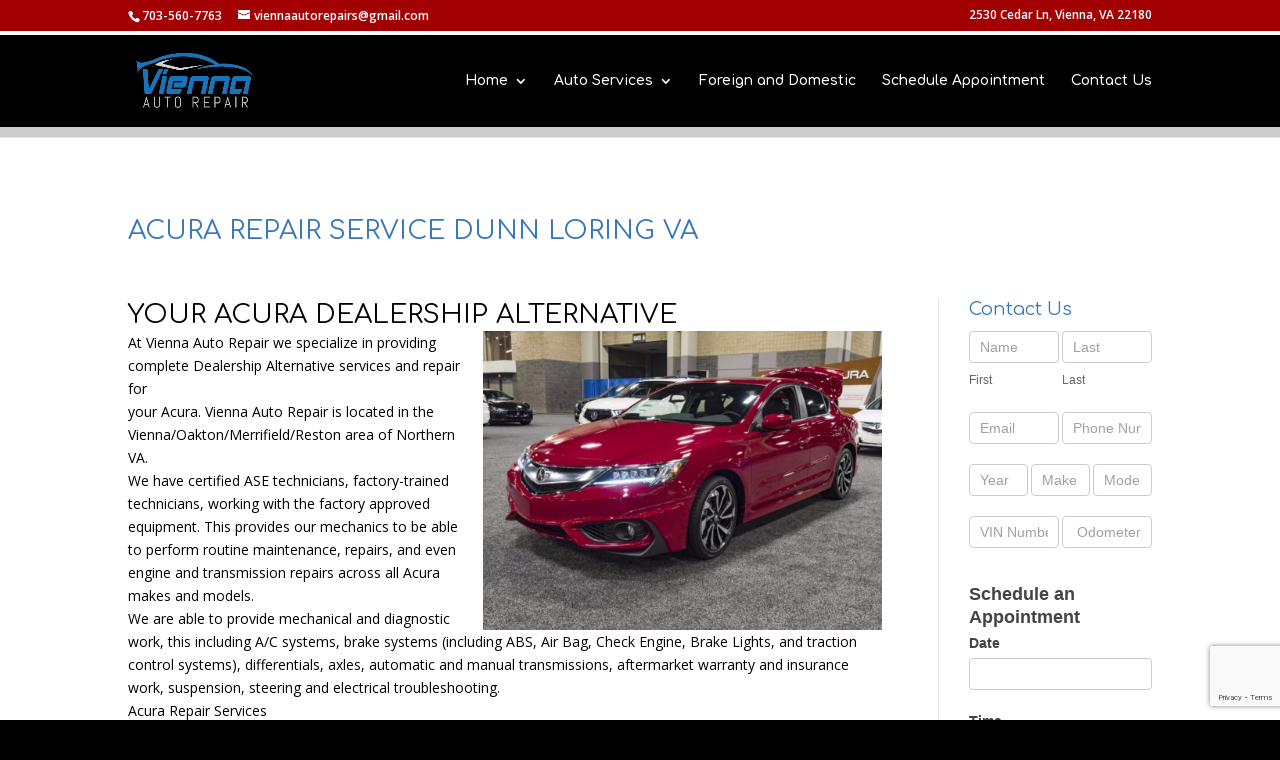

--- FILE ---
content_type: text/html; charset=utf-8
request_url: https://www.google.com/recaptcha/api2/anchor?ar=1&k=6LfPV-cUAAAAACzVXmJhw86stgxXEL_gO-B4405h&co=aHR0cHM6Ly92aWVubmFhdXRvcmVwYWlycy5jb206NDQz&hl=en&v=jdMmXeCQEkPbnFDy9T04NbgJ&theme=light&size=invisible&anchor-ms=20000&execute-ms=15000&cb=wyjdwzgwq4ur
body_size: 46857
content:
<!DOCTYPE HTML><html dir="ltr" lang="en"><head><meta http-equiv="Content-Type" content="text/html; charset=UTF-8">
<meta http-equiv="X-UA-Compatible" content="IE=edge">
<title>reCAPTCHA</title>
<style type="text/css">
/* cyrillic-ext */
@font-face {
  font-family: 'Roboto';
  font-style: normal;
  font-weight: 400;
  font-stretch: 100%;
  src: url(//fonts.gstatic.com/s/roboto/v48/KFO7CnqEu92Fr1ME7kSn66aGLdTylUAMa3GUBHMdazTgWw.woff2) format('woff2');
  unicode-range: U+0460-052F, U+1C80-1C8A, U+20B4, U+2DE0-2DFF, U+A640-A69F, U+FE2E-FE2F;
}
/* cyrillic */
@font-face {
  font-family: 'Roboto';
  font-style: normal;
  font-weight: 400;
  font-stretch: 100%;
  src: url(//fonts.gstatic.com/s/roboto/v48/KFO7CnqEu92Fr1ME7kSn66aGLdTylUAMa3iUBHMdazTgWw.woff2) format('woff2');
  unicode-range: U+0301, U+0400-045F, U+0490-0491, U+04B0-04B1, U+2116;
}
/* greek-ext */
@font-face {
  font-family: 'Roboto';
  font-style: normal;
  font-weight: 400;
  font-stretch: 100%;
  src: url(//fonts.gstatic.com/s/roboto/v48/KFO7CnqEu92Fr1ME7kSn66aGLdTylUAMa3CUBHMdazTgWw.woff2) format('woff2');
  unicode-range: U+1F00-1FFF;
}
/* greek */
@font-face {
  font-family: 'Roboto';
  font-style: normal;
  font-weight: 400;
  font-stretch: 100%;
  src: url(//fonts.gstatic.com/s/roboto/v48/KFO7CnqEu92Fr1ME7kSn66aGLdTylUAMa3-UBHMdazTgWw.woff2) format('woff2');
  unicode-range: U+0370-0377, U+037A-037F, U+0384-038A, U+038C, U+038E-03A1, U+03A3-03FF;
}
/* math */
@font-face {
  font-family: 'Roboto';
  font-style: normal;
  font-weight: 400;
  font-stretch: 100%;
  src: url(//fonts.gstatic.com/s/roboto/v48/KFO7CnqEu92Fr1ME7kSn66aGLdTylUAMawCUBHMdazTgWw.woff2) format('woff2');
  unicode-range: U+0302-0303, U+0305, U+0307-0308, U+0310, U+0312, U+0315, U+031A, U+0326-0327, U+032C, U+032F-0330, U+0332-0333, U+0338, U+033A, U+0346, U+034D, U+0391-03A1, U+03A3-03A9, U+03B1-03C9, U+03D1, U+03D5-03D6, U+03F0-03F1, U+03F4-03F5, U+2016-2017, U+2034-2038, U+203C, U+2040, U+2043, U+2047, U+2050, U+2057, U+205F, U+2070-2071, U+2074-208E, U+2090-209C, U+20D0-20DC, U+20E1, U+20E5-20EF, U+2100-2112, U+2114-2115, U+2117-2121, U+2123-214F, U+2190, U+2192, U+2194-21AE, U+21B0-21E5, U+21F1-21F2, U+21F4-2211, U+2213-2214, U+2216-22FF, U+2308-230B, U+2310, U+2319, U+231C-2321, U+2336-237A, U+237C, U+2395, U+239B-23B7, U+23D0, U+23DC-23E1, U+2474-2475, U+25AF, U+25B3, U+25B7, U+25BD, U+25C1, U+25CA, U+25CC, U+25FB, U+266D-266F, U+27C0-27FF, U+2900-2AFF, U+2B0E-2B11, U+2B30-2B4C, U+2BFE, U+3030, U+FF5B, U+FF5D, U+1D400-1D7FF, U+1EE00-1EEFF;
}
/* symbols */
@font-face {
  font-family: 'Roboto';
  font-style: normal;
  font-weight: 400;
  font-stretch: 100%;
  src: url(//fonts.gstatic.com/s/roboto/v48/KFO7CnqEu92Fr1ME7kSn66aGLdTylUAMaxKUBHMdazTgWw.woff2) format('woff2');
  unicode-range: U+0001-000C, U+000E-001F, U+007F-009F, U+20DD-20E0, U+20E2-20E4, U+2150-218F, U+2190, U+2192, U+2194-2199, U+21AF, U+21E6-21F0, U+21F3, U+2218-2219, U+2299, U+22C4-22C6, U+2300-243F, U+2440-244A, U+2460-24FF, U+25A0-27BF, U+2800-28FF, U+2921-2922, U+2981, U+29BF, U+29EB, U+2B00-2BFF, U+4DC0-4DFF, U+FFF9-FFFB, U+10140-1018E, U+10190-1019C, U+101A0, U+101D0-101FD, U+102E0-102FB, U+10E60-10E7E, U+1D2C0-1D2D3, U+1D2E0-1D37F, U+1F000-1F0FF, U+1F100-1F1AD, U+1F1E6-1F1FF, U+1F30D-1F30F, U+1F315, U+1F31C, U+1F31E, U+1F320-1F32C, U+1F336, U+1F378, U+1F37D, U+1F382, U+1F393-1F39F, U+1F3A7-1F3A8, U+1F3AC-1F3AF, U+1F3C2, U+1F3C4-1F3C6, U+1F3CA-1F3CE, U+1F3D4-1F3E0, U+1F3ED, U+1F3F1-1F3F3, U+1F3F5-1F3F7, U+1F408, U+1F415, U+1F41F, U+1F426, U+1F43F, U+1F441-1F442, U+1F444, U+1F446-1F449, U+1F44C-1F44E, U+1F453, U+1F46A, U+1F47D, U+1F4A3, U+1F4B0, U+1F4B3, U+1F4B9, U+1F4BB, U+1F4BF, U+1F4C8-1F4CB, U+1F4D6, U+1F4DA, U+1F4DF, U+1F4E3-1F4E6, U+1F4EA-1F4ED, U+1F4F7, U+1F4F9-1F4FB, U+1F4FD-1F4FE, U+1F503, U+1F507-1F50B, U+1F50D, U+1F512-1F513, U+1F53E-1F54A, U+1F54F-1F5FA, U+1F610, U+1F650-1F67F, U+1F687, U+1F68D, U+1F691, U+1F694, U+1F698, U+1F6AD, U+1F6B2, U+1F6B9-1F6BA, U+1F6BC, U+1F6C6-1F6CF, U+1F6D3-1F6D7, U+1F6E0-1F6EA, U+1F6F0-1F6F3, U+1F6F7-1F6FC, U+1F700-1F7FF, U+1F800-1F80B, U+1F810-1F847, U+1F850-1F859, U+1F860-1F887, U+1F890-1F8AD, U+1F8B0-1F8BB, U+1F8C0-1F8C1, U+1F900-1F90B, U+1F93B, U+1F946, U+1F984, U+1F996, U+1F9E9, U+1FA00-1FA6F, U+1FA70-1FA7C, U+1FA80-1FA89, U+1FA8F-1FAC6, U+1FACE-1FADC, U+1FADF-1FAE9, U+1FAF0-1FAF8, U+1FB00-1FBFF;
}
/* vietnamese */
@font-face {
  font-family: 'Roboto';
  font-style: normal;
  font-weight: 400;
  font-stretch: 100%;
  src: url(//fonts.gstatic.com/s/roboto/v48/KFO7CnqEu92Fr1ME7kSn66aGLdTylUAMa3OUBHMdazTgWw.woff2) format('woff2');
  unicode-range: U+0102-0103, U+0110-0111, U+0128-0129, U+0168-0169, U+01A0-01A1, U+01AF-01B0, U+0300-0301, U+0303-0304, U+0308-0309, U+0323, U+0329, U+1EA0-1EF9, U+20AB;
}
/* latin-ext */
@font-face {
  font-family: 'Roboto';
  font-style: normal;
  font-weight: 400;
  font-stretch: 100%;
  src: url(//fonts.gstatic.com/s/roboto/v48/KFO7CnqEu92Fr1ME7kSn66aGLdTylUAMa3KUBHMdazTgWw.woff2) format('woff2');
  unicode-range: U+0100-02BA, U+02BD-02C5, U+02C7-02CC, U+02CE-02D7, U+02DD-02FF, U+0304, U+0308, U+0329, U+1D00-1DBF, U+1E00-1E9F, U+1EF2-1EFF, U+2020, U+20A0-20AB, U+20AD-20C0, U+2113, U+2C60-2C7F, U+A720-A7FF;
}
/* latin */
@font-face {
  font-family: 'Roboto';
  font-style: normal;
  font-weight: 400;
  font-stretch: 100%;
  src: url(//fonts.gstatic.com/s/roboto/v48/KFO7CnqEu92Fr1ME7kSn66aGLdTylUAMa3yUBHMdazQ.woff2) format('woff2');
  unicode-range: U+0000-00FF, U+0131, U+0152-0153, U+02BB-02BC, U+02C6, U+02DA, U+02DC, U+0304, U+0308, U+0329, U+2000-206F, U+20AC, U+2122, U+2191, U+2193, U+2212, U+2215, U+FEFF, U+FFFD;
}
/* cyrillic-ext */
@font-face {
  font-family: 'Roboto';
  font-style: normal;
  font-weight: 500;
  font-stretch: 100%;
  src: url(//fonts.gstatic.com/s/roboto/v48/KFO7CnqEu92Fr1ME7kSn66aGLdTylUAMa3GUBHMdazTgWw.woff2) format('woff2');
  unicode-range: U+0460-052F, U+1C80-1C8A, U+20B4, U+2DE0-2DFF, U+A640-A69F, U+FE2E-FE2F;
}
/* cyrillic */
@font-face {
  font-family: 'Roboto';
  font-style: normal;
  font-weight: 500;
  font-stretch: 100%;
  src: url(//fonts.gstatic.com/s/roboto/v48/KFO7CnqEu92Fr1ME7kSn66aGLdTylUAMa3iUBHMdazTgWw.woff2) format('woff2');
  unicode-range: U+0301, U+0400-045F, U+0490-0491, U+04B0-04B1, U+2116;
}
/* greek-ext */
@font-face {
  font-family: 'Roboto';
  font-style: normal;
  font-weight: 500;
  font-stretch: 100%;
  src: url(//fonts.gstatic.com/s/roboto/v48/KFO7CnqEu92Fr1ME7kSn66aGLdTylUAMa3CUBHMdazTgWw.woff2) format('woff2');
  unicode-range: U+1F00-1FFF;
}
/* greek */
@font-face {
  font-family: 'Roboto';
  font-style: normal;
  font-weight: 500;
  font-stretch: 100%;
  src: url(//fonts.gstatic.com/s/roboto/v48/KFO7CnqEu92Fr1ME7kSn66aGLdTylUAMa3-UBHMdazTgWw.woff2) format('woff2');
  unicode-range: U+0370-0377, U+037A-037F, U+0384-038A, U+038C, U+038E-03A1, U+03A3-03FF;
}
/* math */
@font-face {
  font-family: 'Roboto';
  font-style: normal;
  font-weight: 500;
  font-stretch: 100%;
  src: url(//fonts.gstatic.com/s/roboto/v48/KFO7CnqEu92Fr1ME7kSn66aGLdTylUAMawCUBHMdazTgWw.woff2) format('woff2');
  unicode-range: U+0302-0303, U+0305, U+0307-0308, U+0310, U+0312, U+0315, U+031A, U+0326-0327, U+032C, U+032F-0330, U+0332-0333, U+0338, U+033A, U+0346, U+034D, U+0391-03A1, U+03A3-03A9, U+03B1-03C9, U+03D1, U+03D5-03D6, U+03F0-03F1, U+03F4-03F5, U+2016-2017, U+2034-2038, U+203C, U+2040, U+2043, U+2047, U+2050, U+2057, U+205F, U+2070-2071, U+2074-208E, U+2090-209C, U+20D0-20DC, U+20E1, U+20E5-20EF, U+2100-2112, U+2114-2115, U+2117-2121, U+2123-214F, U+2190, U+2192, U+2194-21AE, U+21B0-21E5, U+21F1-21F2, U+21F4-2211, U+2213-2214, U+2216-22FF, U+2308-230B, U+2310, U+2319, U+231C-2321, U+2336-237A, U+237C, U+2395, U+239B-23B7, U+23D0, U+23DC-23E1, U+2474-2475, U+25AF, U+25B3, U+25B7, U+25BD, U+25C1, U+25CA, U+25CC, U+25FB, U+266D-266F, U+27C0-27FF, U+2900-2AFF, U+2B0E-2B11, U+2B30-2B4C, U+2BFE, U+3030, U+FF5B, U+FF5D, U+1D400-1D7FF, U+1EE00-1EEFF;
}
/* symbols */
@font-face {
  font-family: 'Roboto';
  font-style: normal;
  font-weight: 500;
  font-stretch: 100%;
  src: url(//fonts.gstatic.com/s/roboto/v48/KFO7CnqEu92Fr1ME7kSn66aGLdTylUAMaxKUBHMdazTgWw.woff2) format('woff2');
  unicode-range: U+0001-000C, U+000E-001F, U+007F-009F, U+20DD-20E0, U+20E2-20E4, U+2150-218F, U+2190, U+2192, U+2194-2199, U+21AF, U+21E6-21F0, U+21F3, U+2218-2219, U+2299, U+22C4-22C6, U+2300-243F, U+2440-244A, U+2460-24FF, U+25A0-27BF, U+2800-28FF, U+2921-2922, U+2981, U+29BF, U+29EB, U+2B00-2BFF, U+4DC0-4DFF, U+FFF9-FFFB, U+10140-1018E, U+10190-1019C, U+101A0, U+101D0-101FD, U+102E0-102FB, U+10E60-10E7E, U+1D2C0-1D2D3, U+1D2E0-1D37F, U+1F000-1F0FF, U+1F100-1F1AD, U+1F1E6-1F1FF, U+1F30D-1F30F, U+1F315, U+1F31C, U+1F31E, U+1F320-1F32C, U+1F336, U+1F378, U+1F37D, U+1F382, U+1F393-1F39F, U+1F3A7-1F3A8, U+1F3AC-1F3AF, U+1F3C2, U+1F3C4-1F3C6, U+1F3CA-1F3CE, U+1F3D4-1F3E0, U+1F3ED, U+1F3F1-1F3F3, U+1F3F5-1F3F7, U+1F408, U+1F415, U+1F41F, U+1F426, U+1F43F, U+1F441-1F442, U+1F444, U+1F446-1F449, U+1F44C-1F44E, U+1F453, U+1F46A, U+1F47D, U+1F4A3, U+1F4B0, U+1F4B3, U+1F4B9, U+1F4BB, U+1F4BF, U+1F4C8-1F4CB, U+1F4D6, U+1F4DA, U+1F4DF, U+1F4E3-1F4E6, U+1F4EA-1F4ED, U+1F4F7, U+1F4F9-1F4FB, U+1F4FD-1F4FE, U+1F503, U+1F507-1F50B, U+1F50D, U+1F512-1F513, U+1F53E-1F54A, U+1F54F-1F5FA, U+1F610, U+1F650-1F67F, U+1F687, U+1F68D, U+1F691, U+1F694, U+1F698, U+1F6AD, U+1F6B2, U+1F6B9-1F6BA, U+1F6BC, U+1F6C6-1F6CF, U+1F6D3-1F6D7, U+1F6E0-1F6EA, U+1F6F0-1F6F3, U+1F6F7-1F6FC, U+1F700-1F7FF, U+1F800-1F80B, U+1F810-1F847, U+1F850-1F859, U+1F860-1F887, U+1F890-1F8AD, U+1F8B0-1F8BB, U+1F8C0-1F8C1, U+1F900-1F90B, U+1F93B, U+1F946, U+1F984, U+1F996, U+1F9E9, U+1FA00-1FA6F, U+1FA70-1FA7C, U+1FA80-1FA89, U+1FA8F-1FAC6, U+1FACE-1FADC, U+1FADF-1FAE9, U+1FAF0-1FAF8, U+1FB00-1FBFF;
}
/* vietnamese */
@font-face {
  font-family: 'Roboto';
  font-style: normal;
  font-weight: 500;
  font-stretch: 100%;
  src: url(//fonts.gstatic.com/s/roboto/v48/KFO7CnqEu92Fr1ME7kSn66aGLdTylUAMa3OUBHMdazTgWw.woff2) format('woff2');
  unicode-range: U+0102-0103, U+0110-0111, U+0128-0129, U+0168-0169, U+01A0-01A1, U+01AF-01B0, U+0300-0301, U+0303-0304, U+0308-0309, U+0323, U+0329, U+1EA0-1EF9, U+20AB;
}
/* latin-ext */
@font-face {
  font-family: 'Roboto';
  font-style: normal;
  font-weight: 500;
  font-stretch: 100%;
  src: url(//fonts.gstatic.com/s/roboto/v48/KFO7CnqEu92Fr1ME7kSn66aGLdTylUAMa3KUBHMdazTgWw.woff2) format('woff2');
  unicode-range: U+0100-02BA, U+02BD-02C5, U+02C7-02CC, U+02CE-02D7, U+02DD-02FF, U+0304, U+0308, U+0329, U+1D00-1DBF, U+1E00-1E9F, U+1EF2-1EFF, U+2020, U+20A0-20AB, U+20AD-20C0, U+2113, U+2C60-2C7F, U+A720-A7FF;
}
/* latin */
@font-face {
  font-family: 'Roboto';
  font-style: normal;
  font-weight: 500;
  font-stretch: 100%;
  src: url(//fonts.gstatic.com/s/roboto/v48/KFO7CnqEu92Fr1ME7kSn66aGLdTylUAMa3yUBHMdazQ.woff2) format('woff2');
  unicode-range: U+0000-00FF, U+0131, U+0152-0153, U+02BB-02BC, U+02C6, U+02DA, U+02DC, U+0304, U+0308, U+0329, U+2000-206F, U+20AC, U+2122, U+2191, U+2193, U+2212, U+2215, U+FEFF, U+FFFD;
}
/* cyrillic-ext */
@font-face {
  font-family: 'Roboto';
  font-style: normal;
  font-weight: 900;
  font-stretch: 100%;
  src: url(//fonts.gstatic.com/s/roboto/v48/KFO7CnqEu92Fr1ME7kSn66aGLdTylUAMa3GUBHMdazTgWw.woff2) format('woff2');
  unicode-range: U+0460-052F, U+1C80-1C8A, U+20B4, U+2DE0-2DFF, U+A640-A69F, U+FE2E-FE2F;
}
/* cyrillic */
@font-face {
  font-family: 'Roboto';
  font-style: normal;
  font-weight: 900;
  font-stretch: 100%;
  src: url(//fonts.gstatic.com/s/roboto/v48/KFO7CnqEu92Fr1ME7kSn66aGLdTylUAMa3iUBHMdazTgWw.woff2) format('woff2');
  unicode-range: U+0301, U+0400-045F, U+0490-0491, U+04B0-04B1, U+2116;
}
/* greek-ext */
@font-face {
  font-family: 'Roboto';
  font-style: normal;
  font-weight: 900;
  font-stretch: 100%;
  src: url(//fonts.gstatic.com/s/roboto/v48/KFO7CnqEu92Fr1ME7kSn66aGLdTylUAMa3CUBHMdazTgWw.woff2) format('woff2');
  unicode-range: U+1F00-1FFF;
}
/* greek */
@font-face {
  font-family: 'Roboto';
  font-style: normal;
  font-weight: 900;
  font-stretch: 100%;
  src: url(//fonts.gstatic.com/s/roboto/v48/KFO7CnqEu92Fr1ME7kSn66aGLdTylUAMa3-UBHMdazTgWw.woff2) format('woff2');
  unicode-range: U+0370-0377, U+037A-037F, U+0384-038A, U+038C, U+038E-03A1, U+03A3-03FF;
}
/* math */
@font-face {
  font-family: 'Roboto';
  font-style: normal;
  font-weight: 900;
  font-stretch: 100%;
  src: url(//fonts.gstatic.com/s/roboto/v48/KFO7CnqEu92Fr1ME7kSn66aGLdTylUAMawCUBHMdazTgWw.woff2) format('woff2');
  unicode-range: U+0302-0303, U+0305, U+0307-0308, U+0310, U+0312, U+0315, U+031A, U+0326-0327, U+032C, U+032F-0330, U+0332-0333, U+0338, U+033A, U+0346, U+034D, U+0391-03A1, U+03A3-03A9, U+03B1-03C9, U+03D1, U+03D5-03D6, U+03F0-03F1, U+03F4-03F5, U+2016-2017, U+2034-2038, U+203C, U+2040, U+2043, U+2047, U+2050, U+2057, U+205F, U+2070-2071, U+2074-208E, U+2090-209C, U+20D0-20DC, U+20E1, U+20E5-20EF, U+2100-2112, U+2114-2115, U+2117-2121, U+2123-214F, U+2190, U+2192, U+2194-21AE, U+21B0-21E5, U+21F1-21F2, U+21F4-2211, U+2213-2214, U+2216-22FF, U+2308-230B, U+2310, U+2319, U+231C-2321, U+2336-237A, U+237C, U+2395, U+239B-23B7, U+23D0, U+23DC-23E1, U+2474-2475, U+25AF, U+25B3, U+25B7, U+25BD, U+25C1, U+25CA, U+25CC, U+25FB, U+266D-266F, U+27C0-27FF, U+2900-2AFF, U+2B0E-2B11, U+2B30-2B4C, U+2BFE, U+3030, U+FF5B, U+FF5D, U+1D400-1D7FF, U+1EE00-1EEFF;
}
/* symbols */
@font-face {
  font-family: 'Roboto';
  font-style: normal;
  font-weight: 900;
  font-stretch: 100%;
  src: url(//fonts.gstatic.com/s/roboto/v48/KFO7CnqEu92Fr1ME7kSn66aGLdTylUAMaxKUBHMdazTgWw.woff2) format('woff2');
  unicode-range: U+0001-000C, U+000E-001F, U+007F-009F, U+20DD-20E0, U+20E2-20E4, U+2150-218F, U+2190, U+2192, U+2194-2199, U+21AF, U+21E6-21F0, U+21F3, U+2218-2219, U+2299, U+22C4-22C6, U+2300-243F, U+2440-244A, U+2460-24FF, U+25A0-27BF, U+2800-28FF, U+2921-2922, U+2981, U+29BF, U+29EB, U+2B00-2BFF, U+4DC0-4DFF, U+FFF9-FFFB, U+10140-1018E, U+10190-1019C, U+101A0, U+101D0-101FD, U+102E0-102FB, U+10E60-10E7E, U+1D2C0-1D2D3, U+1D2E0-1D37F, U+1F000-1F0FF, U+1F100-1F1AD, U+1F1E6-1F1FF, U+1F30D-1F30F, U+1F315, U+1F31C, U+1F31E, U+1F320-1F32C, U+1F336, U+1F378, U+1F37D, U+1F382, U+1F393-1F39F, U+1F3A7-1F3A8, U+1F3AC-1F3AF, U+1F3C2, U+1F3C4-1F3C6, U+1F3CA-1F3CE, U+1F3D4-1F3E0, U+1F3ED, U+1F3F1-1F3F3, U+1F3F5-1F3F7, U+1F408, U+1F415, U+1F41F, U+1F426, U+1F43F, U+1F441-1F442, U+1F444, U+1F446-1F449, U+1F44C-1F44E, U+1F453, U+1F46A, U+1F47D, U+1F4A3, U+1F4B0, U+1F4B3, U+1F4B9, U+1F4BB, U+1F4BF, U+1F4C8-1F4CB, U+1F4D6, U+1F4DA, U+1F4DF, U+1F4E3-1F4E6, U+1F4EA-1F4ED, U+1F4F7, U+1F4F9-1F4FB, U+1F4FD-1F4FE, U+1F503, U+1F507-1F50B, U+1F50D, U+1F512-1F513, U+1F53E-1F54A, U+1F54F-1F5FA, U+1F610, U+1F650-1F67F, U+1F687, U+1F68D, U+1F691, U+1F694, U+1F698, U+1F6AD, U+1F6B2, U+1F6B9-1F6BA, U+1F6BC, U+1F6C6-1F6CF, U+1F6D3-1F6D7, U+1F6E0-1F6EA, U+1F6F0-1F6F3, U+1F6F7-1F6FC, U+1F700-1F7FF, U+1F800-1F80B, U+1F810-1F847, U+1F850-1F859, U+1F860-1F887, U+1F890-1F8AD, U+1F8B0-1F8BB, U+1F8C0-1F8C1, U+1F900-1F90B, U+1F93B, U+1F946, U+1F984, U+1F996, U+1F9E9, U+1FA00-1FA6F, U+1FA70-1FA7C, U+1FA80-1FA89, U+1FA8F-1FAC6, U+1FACE-1FADC, U+1FADF-1FAE9, U+1FAF0-1FAF8, U+1FB00-1FBFF;
}
/* vietnamese */
@font-face {
  font-family: 'Roboto';
  font-style: normal;
  font-weight: 900;
  font-stretch: 100%;
  src: url(//fonts.gstatic.com/s/roboto/v48/KFO7CnqEu92Fr1ME7kSn66aGLdTylUAMa3OUBHMdazTgWw.woff2) format('woff2');
  unicode-range: U+0102-0103, U+0110-0111, U+0128-0129, U+0168-0169, U+01A0-01A1, U+01AF-01B0, U+0300-0301, U+0303-0304, U+0308-0309, U+0323, U+0329, U+1EA0-1EF9, U+20AB;
}
/* latin-ext */
@font-face {
  font-family: 'Roboto';
  font-style: normal;
  font-weight: 900;
  font-stretch: 100%;
  src: url(//fonts.gstatic.com/s/roboto/v48/KFO7CnqEu92Fr1ME7kSn66aGLdTylUAMa3KUBHMdazTgWw.woff2) format('woff2');
  unicode-range: U+0100-02BA, U+02BD-02C5, U+02C7-02CC, U+02CE-02D7, U+02DD-02FF, U+0304, U+0308, U+0329, U+1D00-1DBF, U+1E00-1E9F, U+1EF2-1EFF, U+2020, U+20A0-20AB, U+20AD-20C0, U+2113, U+2C60-2C7F, U+A720-A7FF;
}
/* latin */
@font-face {
  font-family: 'Roboto';
  font-style: normal;
  font-weight: 900;
  font-stretch: 100%;
  src: url(//fonts.gstatic.com/s/roboto/v48/KFO7CnqEu92Fr1ME7kSn66aGLdTylUAMa3yUBHMdazQ.woff2) format('woff2');
  unicode-range: U+0000-00FF, U+0131, U+0152-0153, U+02BB-02BC, U+02C6, U+02DA, U+02DC, U+0304, U+0308, U+0329, U+2000-206F, U+20AC, U+2122, U+2191, U+2193, U+2212, U+2215, U+FEFF, U+FFFD;
}

</style>
<link rel="stylesheet" type="text/css" href="https://www.gstatic.com/recaptcha/releases/jdMmXeCQEkPbnFDy9T04NbgJ/styles__ltr.css">
<script nonce="WjKF9duFTz9UlMzLlQ879A" type="text/javascript">window['__recaptcha_api'] = 'https://www.google.com/recaptcha/api2/';</script>
<script type="text/javascript" src="https://www.gstatic.com/recaptcha/releases/jdMmXeCQEkPbnFDy9T04NbgJ/recaptcha__en.js" nonce="WjKF9duFTz9UlMzLlQ879A">
      
    </script></head>
<body><div id="rc-anchor-alert" class="rc-anchor-alert"></div>
<input type="hidden" id="recaptcha-token" value="[base64]">
<script type="text/javascript" nonce="WjKF9duFTz9UlMzLlQ879A">
      recaptcha.anchor.Main.init("[\x22ainput\x22,[\x22bgdata\x22,\x22\x22,\[base64]/[base64]/e2RvbmU6ZmFsc2UsdmFsdWU6ZVtIKytdfTp7ZG9uZTp0cnVlfX19LGkxPWZ1bmN0aW9uKGUsSCl7SC5ILmxlbmd0aD4xMDQ/[base64]/[base64]/[base64]/[base64]/[base64]/[base64]/[base64]/[base64]/[base64]/RXAoZS5QLGUpOlFVKHRydWUsOCxlKX0sRT1mdW5jdGlvbihlLEgsRixoLEssUCl7aWYoSC5oLmxlbmd0aCl7SC5CSD0oSC5vJiYiOlRRUjpUUVI6IigpLEYpLEgubz10cnVlO3RyeXtLPUguSigpLEguWj1LLEguTz0wLEgudT0wLEgudj1LLFA9T3AoRixIKSxlPWU/[base64]/[base64]/[base64]/[base64]\x22,\[base64]\\u003d\x22,\[base64]/J3fCrX/Cm2tSD8O9UcOwBWxGGRbDm3oDw6c9wpPDt1YCwrQLw4tqOhPDrsKhwo3DmcOQQ8OYO8OKflDDlE7ClmzCisKRJF/Cp8KGHzk9woXCs1PClcK1wpPDszLCkiwEwpZARMOibkkxwr0WIyrCvsKhw79tw7ILYiHDhmJ4wpwiwojDtGXDgcKow4ZdCQ7DtzbCmsKiEMKXw4lcw7kVAMOHw6XCinLDtQLDocOldMOeRH/DsgcmHcO7JwAtw7zCqsOxbw/[base64]/[base64]/CknzCucOmw4ZTw4vCvMK6wqvCssK8bH7DgsK6wqgZPMOXw5PDl0wTwoMYPQ48wpx9w6fDnMO7UC8mw4ZSw5zDncKUPsKqw4xyw64YHcKbwoYgwoXDgiBMOBZmwp0nw5fDnMK5wrPCvWdmwrV5w7nDplXDrsO2wpwAQsOqOSbChlEZbH/Dk8OWPsKhw4JxQmbCswAKWMOgw6DCvMKLw4TCusKHwq3Co8OZNhzCt8KNbcKywpnCowZPL8Okw5rCk8Ktwo/CokvCqcO7DCZtXMOYG8Ksej5iQsOiOg/CvMKPEgQRw58fcnFCwp/[base64]/KsOaw59VIMKmwpnDkMOywqY/w7LCq8OtZ8K0w5rDocO8IMOGYsKaw5Qgwq/[base64]/Dq3rCnsK0wq3CqnwRw65NwrvCmS/Ct8KkwoV/eMO8w6PDv8OgdhjDkxFawrzDoGxZKsO2wpQfQFjDisKRBGvCt8O8dsOJNcOGAMKaNnrDpcOLw5jCiMKuw5DCn3Nbwqpdwo5WwrVLEsOzwql3eW/ChsOaOVDCvEB8AhomETrDuMKYwpnCsMOQwr3Ds03DtRE4GgDChmdGGMKbw5vDmsKZwpDDvMKtXcO+WAvDqcKNw5Mbw6ZFCMOzesOATcKpwptBGBNkSsKcfcOAwrvChy9ifXbDssO5JkdlZ8KyIsOQKBR/AMKowpwMw4FoGGHCmEs8wpDDgxh7UBJrw4TDusKrwrcKIm3DiMORwoEEegp8w44Ow6ZRK8K9eATCp8O7wr3ChC8vAMOkwr0GwqU5QsK9CsOwwpZaPE4XOMK8wrbCiwbCqSQCwqVNw77CqMK4w7ZIeGXClUNJw6EmwprDosKgTWY/wp/CiEUiKjkKw4fDsMKKQcOcw6jDiMOOwovDncKIwogHwoFPGxFZYMOUwp3DkyAfw6LDjsKkTcKXw6DDhcKmwrHDgMOdwpXDksKGwpTCpC3DlEDClcKcwq1oUsOIwrQTdGbDmQArKDPDkcOlasK4YcOlw5nCmBJqdsKVLEDDqsKed8OSwpREwrVXwqp/[base64]/KgrCm3TDmkrCgsOnR0NNw6PDtcOsCGTDhAhDw6nDrcKqwqPDoFMcw6UJHF/DuMOswolOw7x5wqJiw7HCmg/CvMKIYCrDsytTOArClMO+w5nChMKwUHlHw5/DhMO9wrVMw6U9w6gEIinDkRDDgMKNwrbDl8KYw4cjw6/[base64]/E8ORN8KvdsO/w5DCgTENWcKPTl8tw5DCojPCgcOcwprCumPDhRYow4wjwq/Cl0QFwpbCg8K3wq/CsWLDoXLCsxbChklew5PCr0sdG8O2RXfDrMOSGMOAw5/CszEadcKzIWbCjyDCvB0Swp9qwqbChSLDhUrDoU3DnVRja8K3I8KVMsK/QkLCnsKqwq9pw73CjsOWwrfDpcOYwq3CrsOTwrHDsMO/w44rVXBDQn/CgsKyDmlcw5wnw4cSwrXDgk3CgMO/eyLCii/[base64]/DsAHCrCBULXYswqnDmisuw6PDsMKjwo/DoyEeb8Kiw6oOw6rCgsOVacOAMjnCkCPDp2XCtzwLw5tNwqfDlgt9eMO3W8KOWMK5w4R5F2FTMTPDucOBf3kjwqnCnF3DqRHCi8KNScK2w6h1w5pmwos4w4fDkSDChw9NZh1tT3vCnQ/DkjTDlQJAHcOkwoN3w6nDtl3DlcKXwqLCs8OubFHCgsK6wpk/[base64]/DpcKsZE/[base64]/CrMK5b8OOXcKqwq3Dp8KIwovDhgPDlD8Iw7fDnMKywphaZMKXNGPCgcODe0/DlhpWw5J0wrI7BhbCs2h9w7/CksKJwqAww7k7wqvCsxlfbMK8wqUKwpZwwqoOdg/CrGjDmidmw5/[base64]/HsObw5wmw7JDwoRUw4low5lcwo80B1hvDMKZwoEWw57CsVE2NwY4w4fCkGwjw5c7w7pUwpXCtsOXwrDCvyBmw5YzfcKveMOSXsKsesO9cx7DkxRbK11SwqrDucOLacO0cRHDr8O2GsOwwrN5w4TCtFnCj8K6wpnCqE/[base64]/DsE8LUETCvMKoccOSwocmCcO+w7rCs8Kdwp7ChcOdwq3Cmy/CjcKaacKgMMKbQMO7wooMNMOtw7kmwqpOw7kOblbDncKrb8O1ISPCn8KEw5TCsXEVw78ScWhfwqrDizzDpMKBw5s4w5R0Nn/[base64]/DtjQrwqFpw5bDpMOywpbDm2/[base64]/[base64]/woUKJ8OWCk0Zw7zDssKWwq0Nwos+w4M2JsO/w5nCgcKEYcO8f0VkwoLCoMOvw7PDn1zClhzDqMOdV8O8MS40w5zCosOOw5UqLyJFworCvg7CmcOYacO8w7tWQU/DpB7ClD8RwoxJX05Lw5UOw4TDm8KoQE/CvwbDvsOkZAjDnyfDncK7w65Kwp/CrsKyI23Do1MRGnjDq8K2wrXDrcOFw4JSV8OgO8KUwoBiXBc8Y8Oswr0vw5tdMTY4VCgkbcOgw6oYZjwLZ3XDtsOiGsK/wrjDhGDCvcK5XgXDqk/Cr3NYLsOgw6INwqjCjMKYwp9Ew6trw7YWOzY8IU8RNXHCksK9dMKddgchA8OQw6cnZ8OZwpt9T8KsLzlEwqVIBcOhwqvClcOqTj9Bwo5pw4PCkhPDucKyw7E9OTLChcOgw6fCiSg3FsKDw7PDgBHDlMKOw40sw5R4Em3Ci8Kzw7/DhHjCpcK/VMO6EgxWwqvCpCNCYSQdwpVjw5DCjsKIwr7DkMOgw7fDgEzClcK1w5Qxw68hwpxkM8KQw4/Cnh/CiwfCiQ4eWcK8NsO2L3Yiw5sYd8OEwqkYwpdYU8Klw6Idw590ccOMw4xbCMOWAcOQw7NNwoJlYcKBwr1JbhF4dHNBwowdExPDgnRqwr7DvGfDt8KSWDHCvcKTw4rDsMOwwp4Zwq5IJgYKFypSF8Onw6EwSlgUwr1LWsKowrLDo8OKbh/[base64]/Ck8Kxw7hGw7FEwrTDlMK6RCtRwrZGGsKNb8O2VMOVeirDuxVcWMOXwrrCosObw688wpIOwpJdwqtZw6YBb1PClV9VSHrCmcKOw79wMMOpwoZVw6PCqyXCkxd3w6/CvsOZwr8Hw6kWI8OSwpEzHE1PbcK+dwvDrTTCksOEwrpiwq9EwrbCu1bCmQkuDFFYJsK5w7zDn8OCwolHBGcUw4wUAAPDm3g9T2Bdw6dtw4g8JsKzIcOOCV/Cr8OoQcOLX8K7fFrCnnNeMgMXwrBTwrY9DlgiGmwcw7zCh8OZHsOmw7LDo8OOWsKCwrLCsRIPa8KhwrsCwqxybEHDpnLClMKDwqnCjcKrwqvDkXh6w73Dln9Zw6dmXEssTMOtcMKsFMO4wpzCgsKJwoDCkMKtL3g3w79tVMOtwo7Cl2ghLMOpVMO5GcOWwo/CkcO2w5nDrWYqZcKZHcKEQG8rwqfCgcKxcsO5acKwenMXw6DCqB42JxIpwr3CmBbDhMKPw4/DnlLCv8OMIBrCu8KhFsK1wrzCt1I/YMKtNcOsY8K/EsK4wqLCkE7CsMKdfX0WwrVtBcOtKHMbW8KwLcO1w4rDnsK5w4vCvcK4LcKZQz50w4rCrcKPw75DwrDDnWTDkcK4wrHCoQrCnwTDqQ8Zw6/CtBZsw7vCjU/DvnB7w7TDn23DtMKLd1/Dn8KjwqF0dcKuCW4eNMKlw4NVw7jDrMKqw47CrxQCcMO0w7PDgsKUwqdiwocvQsKVcErDoF/DkcKqwo7DgMKYwrtdwrbDgiDCpmPCrsKEw4U1AEocRQHCiGvCngjCocK+wqfDgMOOHMOCdcOjwogrOMKWwopgw5h1woJGwrtEPcK5w6LCgibDnsKtanMVD8KBwpfDtg9OwpliZcORB8OPWQ/CnnZuMlTCrg5twpU/Y8OoUMKWw77DvC7CuRLDmcO4bsO1wozDpjzCknfDs2jDox9sHMKwwpnCjBMpwrdsw6LCp30DIUg6RxsrwqfCoCDCgcOYCSDCtcOabiFQwoQtwqNcwoldwqPDjFdKw7fDmD/DnMO6LHTDs305wp3Dl2plNHnChBk9bMOsRlrChWMJw5LDssOuwrpGakTCu1sSMcKKS8O/w47DthvCv3jDu8O3QsKqw6LCsMOJw5tPMC/DtsKMRMKew7Z9KMOAwpEewo7CmsOEEMOAw51Nw5caY8OUXh/CrcOWwqFXw5LCgsKaw4/DnMO5MRfDgMKFFQzCvnbCj2/[base64]/[base64]/DkQt7wq/CshczHMOkMcO5wrDCvVgMwrfClGHDo1DDulDCs1rDoj7DjcKjw4oNBsOOVEHDmg7Cu8O/c8ObfFbDnXrDvWLDtQHDncOpASw2wq5Hw5bCvsKvwrXDpz7CocOZw5fCnsOcRCHCoCDDj8K1O8KCXcOndMKLJ8Kmw4LDucORw5NuYGXCsjzDpcOhZ8KQwp7CksO5N3gfeMOMw6d6cy9Awqx+BTbCqMOPJcKbwo8OLcO+w70qw5XDscKlw6HDk8OVw6DCtsKJQR/CjgkawoLDijbCjGDCucKUB8Orw7hYOsK0w48oaMOdw60uZXohwo5SwqbCjMKjw7DCr8ObRk4ZUcOzwpHCokvCisO+asK5wrfDocObw5DCozrDksOzwppbDcOXAnovGMK/cQXDlUU+bsOzM8K6woZkI8Knw5nCtAEzAngYw5oBwpLDlsKTwr/[base64]/CnMKCwpvChMOgC13CvnrDvcOGwpc+w4x3woRKwp0Rwrt+w6jDqMO5PsORa8K1Qz0/[base64]/woLCqj3Dl8KLF8O2wqwQIMOmGUrCv8KOwqHDoU7Dh0hOw4NhVlUkbkMBwooBwpXClU5MAcKbw5l7V8Kaw4rCicOTwpjDvQIfwpwrwrBTw49vFyLDpxs4GcKAwqrDnDXDtxNMNGnCnsKkSMKEw7/CnirCiEwRwp81wrnDiTzDjAbDhcKGMcOywol3ClnCkcOiO8KsQMKtc8OzfMO0PcK9w4LDr3dPw40CdlF4wqwOw41BP18+WcKUPcOqwonDgsKxL1rDr2hIYjbDmxfCsnfCv8KKecKMREbDmzN/RMKzwqzDrcKPw5cNUmNDwptCeCfCpU1Jwokdw5FFwrvDtlXDg8OVwo/Du2PDp3towqPDpMKfR8OFOGjCpsKFw4sdwpXClnUDfcOXBcKvwrMgw6wqwpspB8KzZhI9wobDqcKdw4TCkX/DssKXwp4GwpInN0EPwqEzCFpCY8KhwpLChzHCssO7X8OVwoYiw7fDmQRnwp3DsMKiwqRaAcOqS8KNwqxNw4/CksKkD8KBPCofw44vwrXChsOHOcOAwpHCncO9wpPCo1RbIcK2woJBdyhzw7zCkQPCqGHCt8K1exvCojTCj8O8LztmVyYtRsKcw5RDwrNWEi3DhDVKw6HDmXl+wozCgWrDt8OVdl9Zwr4qYlQJw4x3SsKBW8Kxw5pCXMOnISLCvXBRIR/DisORBMKxVlwOQBzDkcOeO13CqG/[base64]/[base64]/[base64]/DgsO7w6NqbCTDuEp4woEub8Ocw4fCkXNAwrhAX8Ozw4gewpABfxhiw5M7Fh8YLTPChcOqw5hrw6PCkEVXXMKlZ8KpwohLHQfCjDsDw5o0GsOzwrhQG0/DjsOYwpE5fXc1wrDCv1U2D2UEwr9iWMKWVMOLa11aQcK/FwnDqkjCjGMCJwhqdcONw43Cqks1w5slBUETwqNhPxvCognCvMORakUGe8OPGMOZwowywrHDpMKgUUZcw6/[base64]/DtWTDkMOvw4rCpmg3XXViwpt/[base64]/WQsrw5nCnMKJDcOiwpN4wrbCinLCgRfDpcOWw43DmsKDcMKiwq8cwo7CmcOGwo9gwq/DrgfDsjbDkzE0wrrChTfDryhzC8K1H8OFwoNYw7HDg8KzVcOnBQJRcMK/wrnDhcK+w5PDn8Knw7zCvcOtNcKAQx7Cnm7DhsKuwoHDpsOiwonCucOSC8Kjwp4PSHYzJFDDt8OgFsONwrB0w4EFw6DCgMKtw6gNw7vDhMKYUcOcw69vw7UfKcOVeyXCj1HCs35Pw6DCgMK4CSXCkw0qM2jCk8KLbcOVwpxVw6bDusO/BhReZ8OpPUkoYsOiT1rDljh0w43Ci010wqbCuD7CnR4ZwpAvwqrDucO4wqLDkCMkcMOUYcOENjtHfGbDoirChcOww4fDtig2w4vDo8O2XsKkL8OoBsKVwrPCjUjDrsOow7lvw7lZwp/CkDXCgDxrScOQw6rDosKqwrVPdcOvwqHCtMOvP0vDrhXDrgPDnk4qT0fDnMOOwq5VPVPCm193KHArwotOw5vCiBNvKcK7w4pCVsKEZRANw7UDQMK3w6tdwpRGITlGasOiw6RafnzDpcOjBcKkw6FzO8K/w5gsVi7CkFbCt0DCrSjDgXoaw5wDasO/wqIQw7sDakPCr8O1CMKvw6LDiATDmQZ/w5PDrW/DplvCmcO7w7fCtw0hZTfDkcOhwr06wrNZFMKCHWHCkMKgwqDDiDMUGlrDu8O+w75eT3nCr8O/[base64]/w5BJezTDpXdCw6MBN8Oewq1aVMO3QAZLw6hKwrIpwpTDoWLCnynDvg/Cp2A0X111KcOoIAnCp8OLw7leKsKOX8Opwp7CkTnCgsKDdMKsw64twrphQDMGwpJpwrMfYsOvTsOlC1NDw57CocKKworCqsKUF8OUw5nCjcOXRsK2XxDDgDDCoTLCv0fDrsK8wp/DicOXwpXCviJZDT0qfMKMw7/[base64]/ChsK+NHcnAilqLi1lNmrDszFLwp9+wrUXMsO9XcKTwqTDnxhQGcKDQn/CqcKbw5DCqMO1wqrCgsOVw73DqV3DqsKdGMOAw7VowprDmWbDr1/DuEsHw5dWVMO0LW3ChsKBwr1KGcKPBl3CmC0Qw7fDp8OqFcKuw4ZEBMO+wpx7XcOZwqsSUMKDIcOJQyNhwqLDoSTDs8OoBsKpwqnCgMOlwoRnw63CqnTDhcOMw7nCg1TDksO3wrE5w7zClU1Aw65aXXLCosKfw77Ckmk/JsOUBMKYcTpqcR/DrcKLw5vDnMK0wohyw5LDncO6T2MWwofCt3vCm8KHwrU+T8O+wofDtsKeGgTDssOYanLCgRsswp/DoT8qw5FRwogOwoM7w4bDq8OTGMKVw4cObgwebcOxw45iwoIMdxl5GQLDoHnChEx2w63Drz1VFVF7w7B7w47DlMOoMMONw6DCo8KvWMKmO8Ojw4wEw6jDhhBSwphAw602MMOgw6bCpcOPaXHCosOIwqB/[base64]/[base64]/DlGMMw7bCnhzDgSABwqZeSylqexhxw4JuSh1vw4jDoV1VB8O0asKVKQ97HB3CssK0wogJwr3Ds2ICwo/[base64]/bSoyw7zCoB4vA1tYw4/DlXZKR1XDi8KlUVzCmMKpw5NNw6sWZsORWS5nbsOjNWJXwrZSwrsqwr7Dq8OpwpsdLQNywq5lKcOiwoDCg39KCRxow4gzFTDCmMK4woZYwowhwpbDscKWw5E/wphhwrfDscKMw53CukvCrcKLdXI2Ongywo5gwr41VsOzw7nCkXkSPU/ChMKtwoIewpcAd8Ovw6N1OS3ChFh1w5k0wrjCtwfDow9tw6nDoHHCux/[base64]/[base64]/Dg3pRUcKaY8OwQVFxacKjwr8Fwp0QES3DscOdFidaMMK+wo/Cnh9pw7RqE2c2RkrCgnjCpcKNw7PDhMOKNgjDisKMw6zDisKnMSsYDkfCrsONaFfCqicOwrlGwrBzPF/Dg8Otw6V4GGtXJsKmw65mU8Kpw5hnbmAgB3HDqFkrBsOjwoVew5HDvVfDvcKAwocjd8O7UUZZBWgOwp3DscO5eMK4wpXDjBVVEHDCoFoFwo1Mw5LChW1qQBdhwq/CtD4AVyInE8OTPcO9w5sdw4HDnULDmFdSw73DoQQzw4fCrEUFd8O5wrRbw4LDocKRw5vCoMKqDcOzw5XDs0gcw7tKw7w/MMKdasODwoUrU8KQwpx9wqRCQMOUwpJ7PBfCi8KNwqIOw5ZhSsOnPMKLwq3CtsOuGht5f3zCrxLCtHXDmsOmYcK+wpjCucObBFFfHRPCohsvEzlIMsKaw51swr8hV08iOcOQwqslXMK5wrNSRsOow7gPw7XDiQ/CgAZcP8KjwpfCscKQw6jDvcOuw4rCqMKUw7jCp8KRw5MMw6Z1CMKKQsOOw5Rbw4DCjRpxB00MJ8OcLSZQQcK+MizDiWhiWnsuwoTCk8OGw7PCrcK/bMOeIcOeXUUbw5JnwrHCgksdYsKHD2nDh3fCoMO2N3HDucKNLsONZQpGNMO3BsOQNkjDmy56wqhpwowjG8Olw4rCn8K/wq/[base64]/[base64]/CnRkiIsOXHyzDtjNqw7LCt8OASsOawpnDpwHDjsKOwo8mH8Kiwq/DoMOnYiAva8KPw4TChXgBentqw5zDr8K9w7QVcx3Ch8K1w4HDiMKRwqXCmWofwqg6w4rDmU/DucOIYClAHW8cw5VGVMKZw65ZdlrDrMKUwqLDsF4iHsKsFsKGw7snwrhqCcKINULDrQYqUsOEw75fwpU5YnNgwrxPSlfCmm/ChcKAwoMQT8KZbW/DncOAw7XDpwvCl8O4w7fCncOReMOcBWfCgcK9wrzCoDgaa0vDo2nDmhPDlsK7anlnXMKLHsO2NG4KKR0NwqVrSQ7Cn2pfC1tmIMO0ZynDisKcwofDpHcSSsO8Ez/CghnDkMKSOGlGwq41N33DqX09w6jCjRjDpsKmYAjCpcOrw4U6GsORBcOBYmrCrGcOwoHDtx7CrcKnw7jDhcKnJ19mwpBKw5UYK8KBBcONworCrDkZw73DsCh2w5DDg2TDvFk8wokAZMOTbsKzwqE/HjfDvRgiA8KULmvChMK1w6xNwoNMw7R+w5rDjMKKw73CqVvDnVJgAcOaEylnTXfDkGJ9wqHCgznCjcOPLholwo8eK158w6bCj8OoO2fCk00MdsOuJMKRMcKud8OPw4t2wrXDswM4FlLDs33DnXjCnFtoVsKfw7lGA8OzLkUWwrvDoMKnfXkSaMO/BMKzwpPCpA/[base64]/CoQnDtCrCs8KXfljDtMOUVMOVw4xZcS0vZi3Dm8OaABrDh10kBA5DOXzCo2vDocKNDMO/YsKjU2XDmzbCgWTDtVVjw7smQ8OTG8OewozCjRQSFi3DvMK2LioDw41zwqU9w70tQDU1wqEmPwjCkSjCo1pKwpbCpcOSwqVHw7jDtcOaT1wPfMKHXsO/wqdXb8Osw6xYC3chw63ChCo5RcOcBcKIOcOVwrEXfcKsw4vDtg4kIDAWc8O6BMKUw58OEknDuGINKcOjw6PDj13DjxlOwobDklvCgcKZw7PCmDEyRH5OFMObwroMI8KNw6jDl8KfwpjDtjsaw49iRF1sOcOLw77CnUoeZsKVwr/[base64]/BsOvWsO4woY6K8OSR1nDtcKQw47DtsKyaGTDhmVRT8KnDWjDkMOBw6suw7QnATsJS8KUfMKww6vCh8KXw6rDgsOiw4jDkErDicKfwqNUFmzDjxPDpMOiL8O4w4zDoyEawq/DvGtWwp7DqgvDpQs+AsOlwqoLw4lxw7PDocOqwpDCmX58Ow7DscOuIG0RdMOBw4ceEnXDi8OwwpbClDdzwrsaU08ywowgw4PCtsORwr4BwpHCicO6wrh3wqo4w5ocHknDqkl4Mjkew789YCxAAsOkwpHDgiJPOns/wqTDpcKrCQFxQ2Yhw6/[base64]/w48Fw7TCvwDCnRjDm8KPwqxHN8KRw5vCjR50GMOOwqxRw7N7DcKBccKAw4FhSCcKwokcwrw4aXZ4w5BSw5Rrw6p0w5wxI0QfQQAZw4xaKUxUKMOGYFPDq2JZPxBLw5xTQ8KCCEbCpVrCpwMpcTTDhsKCw7I9XlTChg/DjjDCksK6IMOnesKrwqBSH8KxXcKhw4QvwrzDqABTwqsjOcKHwoXDl8OqGMOvRcOjORjCmsKoGMObw6Nkw71qFVkeacKQwoXCi3bDlF3CjFDDjsOfw7Rqw7NTw53CmUZMU1ZVw7wSQXLDsFhDXh7Dmg/CqFVjPzIzB1/Cn8OwCsO7VsOcwp7CqRDDqcOELsOEw58WJsO/aAzCpcKeNDhnL8KZJHHDisOAXiLCrcKzw5XDocOdHcO8KcK7VgI7Ci/Cj8KgAT/[base64]/DncKLKsOmwrFYKQJmOMKdw6rCowTDmQNnPMKKw4vCm8O1w7zDu8KpAMOCw7XCsD/[base64]/DnR3DqsKGCcKVw6Nfw6BeRDEvZsKIw5zDs8OLwqjCvcK1NsO9Zg3CvzRZwqHCjMOFNcK0wqFRwodEYMOsw59/ZkXCvcOwwop3TcKfMTXCo8OKXyEsbSYWQ2fCmT1/LWbDksKfE34vbcOZCsKRw7/CpU7DhcOww6hdw7LCnQjDp8KBT27CgcOibsKME1XDjHrDhGlOw7twwotVw47CjVjDvMO7XnrCp8K0PBLDgHTDiEcZwo3Cn14jw5wkw6/[base64]/[base64]/wqVKX3jClWfCvzgCwrvDksOxw5Ihw7fDnFNlw4TCv8KoZ8OwEnoNUlQLw4vDjBvDlkk/DjXDn8OpFMONw6AjwpxfMcOIw6XCjDrDrExhw5I/L8KXRMKXwp/Dk3hgw7pwWw7CgsKowq/Dhx7DqcOLwpAKwrBNCQvDljchblXCm3LCucONGsOiNMKRwrrChsO5w55UEsODwpJ+SmbDhMK6FSPCrCVAB0zDpsO9w5TCrsO9woZmwoLCmsKDw7tmw4l4w4I9w4/CkQxKw6cywr5fwqsuPMKWesKcNcK1w7Q5RMKtwpkiDMOsw5UOw5B6wrQ+wqfChMOeFcK7w7fCmTY6wphYw6cCfF1ww4XDn8KWwrzCoxLCvcOkZMKTw707dMOGw6FVAHvCssKbw5vCvzDCn8OBNsKGw4jCvF/Cn8Kcw785wp3DnWJLYhRWasKfw7dGwpXCjsOvK8OLwqTCpMKVwoHCmsOzMCoqNsKPIMKQcxw8K0HCtisMwp0XdVvDk8K8H8O1VsKCw6QVwrDCuGJUw5/CiMK2W8OlJAjDl8Knwr9hQgvCk8K1Rm1jwrM5dcOCwqYmw67CnUPCrznCnF3DrsO1P8OTw6TDv3vDi8KtwpXClE9nGMOFPsOnw5rCgnvDicKKOsKdw5vCicOmO3VOw4/[base64]/CkcKGVMOVw6cXTXvDvyHCrnfCiMKEwp/Dn1ZBWwoJw4VsHTjDjyZQwoYgOcOow4fDnw7CmsOLw7VnwpzCvMK0QMKOWVfDiMOUwo/DgcKqcMOjw7zCk8KNw74MwoIUwp5DwqTCr8O7w7kFwpPDnMKlw4zCmg8ZEMOidsKjWH/DtDQEw4/Cpicbw6TDrXR2wrsdwrvCqgrDjjtBDcKow6lMCsOFXcKaEsK9w6sJw7DCjUnChMO5NRclAQrCkl7ChSZ6w7V1SMO0RUN6csOqwrzCh2R7wrNpwrzCvTxOw6bDkUk0ewHCvsOnwp02d8OHw5/DgcOuwqVRb3PDhWE0BXReH8KjETR4bFvCr8OZeTB0MVZ/[base64]/DqMKqUsOcwo/DmTIYXFvCtjDDo1bCtzZKVDfCmMOOwqMww5DDhMKTdQzCmRVkLy7DqsKIwoXCrGbDo8OEOS/DrcOVDlwSw5BQw7LDhsKKc2TCp8OycTMAQMK4FVXDhD3DisKyFH/[base64]/[base64]/DmMKTBsOuJ0jDsH/CicOCwrnCgTZEbMKOwqwkM19NX3HDrV1gX8Kowr1Dwp4Lem/Cj2zCpHc4wplNw7jDmcOMwqfDjMOgPBFlwr8xQ8K3WnsADTbCqGVwYBdzwpEWYGFtYE86TXtLQBtKw7c6KQXCq8OsesOwwr/CqjLDl8OSJsOLTFlpwojDo8KxeDk0wpY6ecK7wrLCpC/DmsOXfRbCpcOKw6bDhsO6woJiw4HDncKbD2Yewp/CpUTCsVzDvUYrUDYzSBw4wobCpMOtwoA+w67CtMKlR0HDusKdZAzCt3bDqBPDuCx4wr06wqjCnDd1woDCh0BGfXbCqCYKZ1LDrlsLwr7CucKNPsO1wo/Ck8KVEcK8LsKlwrpmwolIwo/CmHrChhsUwoTCsFlEwrrCnwPDgMO0EcO7fDNMS8OjLh87woDCsMO2w51ES8KOfXDCnh/DlTPCuMK/TBN0UcONw5bCowjCv8O9worCg2FODmLCgMO/w6bCrMOxwp7DuyxHwofDp8KvwqxJwqcMw4ALAmAiw4fDhcK/BgfDp8OjWDTDlGHDjMOyZV1swokPwrlBw5R8w5/DsC0yw7EPBMOgw6g8wp3DlgR+RcONwo3DpMOjLMOSdQ9WfnwGaAvCkMOvY8OWF8O3w440ZMO3DMO6ZsKHMcKlwqHClzbDrBZYVwDCosK4UDfDisOzw5LCncO3WibDrsO1aTQYWgzCvDVdw7XCu8K+V8KHQsKDw5vCtBvCkEIGw6/[base64]/w5Fpw7DCux19w70Yw79cw6B4wopsSsKcAAJOw6U+w7tfCzLDkcOLw7bDmFAaw45UI8Ofw73CtsK8VBdZw57CkWnCiQnDvcK1NDYqwpXDsUYSw4rCpwtJb3PDqcOHwqoxwpbCq8O9wpUpw4owUcORwpzCuhzCgsOgwobCp8O5w79vw4wXGRHDnBlBwqhLw4hhKV/CnWoTOsO2DjY7VznDtcOTwqDCtl3CrcONwrl4EMKyPsKMwq4Nw6/DrsOadsKFw4cew4M+w7hhcnbDgiRCwpwswow2wpfDlsO1LcOEwrXCkStnw4xlR8K4YFrCmVdmw5U2Ym9uw5vCjHcJQcK7TsOxc8KlJcKTcFzCiivDmcKEO8KFJQfCjU3Dh8OzP8Ouw6VyecKqXcKPw7fCocOnwpwzesORw7fDgQHDgcOtwonDu8K1ZhUsbl7CkV/CvCMdDMOXPVLDnMOyw5QdD1pewpnCqMOzYm/CliF4wrTCu09fUsOpKMOkw6wUw5AIUQgXw5bChArDmcKDWVRXTTUHfWnDtcOgCB3Dl2/[base64]/w4JqWcOoJjdDwq7CgMObe8Ogwo8QAxUDLMKnPWfDnQAgwrvDpsOnBHnCnwfCnMKPAcKwdMKGQcO1wo7DmnsRwp4zwqbDimHCmsOdMcOpwrfDmMO1w6wDwptHwpo6MDnCjMKZO8KCIcOwXGHDm2DDpsKKwpPDu3c5wqxyw4/Dj8OxwrFIwo/Cv8KJVcK2esKcPsKCECnDnkEnwpfDvH5DdQbCtcO0dmlTesOnDsK0wqtFXXbDj8KOfMOGVBnDjkTChcK5w5/CtCJdwqo6w5t8w7/DoAvCgMKGG1QKwrwFwq7Ds8KjwrHCqcOEwp52wrLDosKEw5HDgcKCw6XDvTnCo2VLYRAAwqrDkcOrw4wDQnQRWlzDoBkZHcKTw6Qhw5bDvsKjw7TDgcOSw7kHwo0rFMO8wqk2w4FYPcOGwrnCqF/[base64]/CncKAWzXDizBwYBfDrcOODcObCVsoasOaClDDlcO+BcKTwrnCrcOPGMKGw6rDh3vDgjTClWjCpcOdw6zDu8K9PTUNAnJEGhPCg8Oww57CiMKMwqrDm8KIWMKrNQ11R11swokfVcOuACTDhcKywqkqw5/CmnADwqHCpsK/w5PCqB/DkMOpw4/DjMOuwrBkwol/PMKRwrDCi8KLNcOja8OvwpPChMKnPFfCrm/DlFfDrsOjw59RPBVoUMOhwo01DsKgwpHDvsOoRjDDt8OzW8OJwqjCkMK0U8OxcxFfbSjCqMO5ZMKqZVkLw7/[base64]/[base64]/w6nCvhBDwoJ6FWrDrVrDmcK6w70lFEbCnyrDhMKqQEnDvQkFLEV9wqQNCsKEw43CqsO1fsKqFTh8SxUxwoRkwqXCucODCAlrUcKQw4gJw6N0QnQsHXXCrMKbFQpMUTzDscK0w7LCnWTDu8OkPhQYDAPDucKmIxTCvsKrw77DjgXCsgwUccO1w7hbw67CuDs6wo/CmmUrJMK5w6dVw4gawrEiDcOASMOELsKyVcK6wrpZwrRyw4hTWcOnZcK7DMODwpjDiMOywoHDoUNnw4HDiR8uCsOgSsKeWMKCSsOwFDppU8Oiw6bDk8Ovwr3CuMKaf15NbcKCc2JXw7rDksKtwqrDhsKIWMONUid3T0wHS2BQecOwSMOTwq3CgsKXwoAuw5/CuMOvw7UqYsOcRsKUcsO1w7AAw5nCgMO0wqXCs8OAwpE4Zm/[base64]/woUOLjImfMKhwpjDvcKtXMK3w5tew69Vw515IcOzw6ltw51Hwp59OcKWSAdVA8Kmw4g0w77Dq8OYwrZzw63DigrDvUPCtcODHlxMIcO+Y8KWGVcew5Arwo0Vw7IHwqoiwoLDqi/DmsO7HsKJwpRiw6XCp8K/WcKMw7/[base64]/ClQNOw4tWCARkw47CvMKGw5LCoF8iw4nDhcOgcD3Ch8OWw53Du8OrwoPDqXrCuMK1f8OjNcKZwqfCqcO6w4jCvcK3w5vCoMKRwp9JQhEEw5/Dml3DtSJKasKCXsKCwpTCj8ONwpc8woXCvsK1w5ccbx1DEg1kwrNXw4zDssKdZMKsNVbCksKtwrfDu8ODZsOZXMOcBsKOWMK4axPDuFvDuTfDsw7Ch8OdEk/Dg37DucO+w5dow47CihZ4wpnCs8OBScKKQRtvcUsPw6hTUMKlwoHDq2JRDcKOwpppw5IREn7CpWFEU0wFGCnCiHdUeBjDpizDpVVCw5vDsXZ/w5jDrcKLW3sPwp/CmMKvw4Fjw4JPw4NKccOXwqLDtyzDoX/CgG5Dwq7Dv0vDicKFwrIXwrt1ZsOnwq/DlsOjwrVvw6EpwoTDhTPCsiVKWhnCjcOQw4PCvMK/KMOaw4PDp3jDocOSYMKABFMGw5DCp8O8I04LT8K/WCpHwqQIwpwrwqIhSsOwG3rCr8KDw5wKFcO7ai0iw4IlwoXCkgcb\x22],null,[\x22conf\x22,null,\x226LfPV-cUAAAAACzVXmJhw86stgxXEL_gO-B4405h\x22,0,null,null,null,1,[21,125,63,73,95,87,41,43,42,83,102,105,109,121],[-439842,652],0,null,null,null,null,0,null,0,null,700,1,null,0,\[base64]/tzcYADoGZWF6dTZkEg4Iiv2INxgAOgVNZklJNBoZCAMSFR0U8JfjNw7/vqUGGcSdCRmc4owCGQ\\u003d\\u003d\x22,0,0,null,null,1,null,0,0],\x22https://viennaautorepairs.com:443\x22,null,[3,1,1],null,null,null,1,3600,[\x22https://www.google.com/intl/en/policies/privacy/\x22,\x22https://www.google.com/intl/en/policies/terms/\x22],\x22NI2dRBEIJXkchydxgfap1ccomi0FOrIEdul/ySmd1LU\\u003d\x22,1,0,null,1,1765315095790,0,0,[247,100,138],null,[124,138],\x22RC-qTdyRanqms-pzg\x22,null,null,null,null,null,\x220dAFcWeA4NAeGLuBrlnYeKeaiSkyDgLxOcRUvvmkZSbqjmmnDGcWYC6QTFiF_J1aK9jGkW4gwxcA7_05q68oqgxE93CbGJG4RIUw\x22,1765397895907]");
    </script></body></html>

--- FILE ---
content_type: text/html; charset=utf-8
request_url: https://www.google.com/recaptcha/api2/anchor?ar=1&k=6LfPV-cUAAAAACzVXmJhw86stgxXEL_gO-B4405h&co=aHR0cHM6Ly92aWVubmFhdXRvcmVwYWlycy5jb206NDQz&hl=en&v=jdMmXeCQEkPbnFDy9T04NbgJ&theme=light&size=invisible&anchor-ms=20000&execute-ms=15000&cb=5ihm8wzgzgyt
body_size: 46394
content:
<!DOCTYPE HTML><html dir="ltr" lang="en"><head><meta http-equiv="Content-Type" content="text/html; charset=UTF-8">
<meta http-equiv="X-UA-Compatible" content="IE=edge">
<title>reCAPTCHA</title>
<style type="text/css">
/* cyrillic-ext */
@font-face {
  font-family: 'Roboto';
  font-style: normal;
  font-weight: 400;
  font-stretch: 100%;
  src: url(//fonts.gstatic.com/s/roboto/v48/KFO7CnqEu92Fr1ME7kSn66aGLdTylUAMa3GUBHMdazTgWw.woff2) format('woff2');
  unicode-range: U+0460-052F, U+1C80-1C8A, U+20B4, U+2DE0-2DFF, U+A640-A69F, U+FE2E-FE2F;
}
/* cyrillic */
@font-face {
  font-family: 'Roboto';
  font-style: normal;
  font-weight: 400;
  font-stretch: 100%;
  src: url(//fonts.gstatic.com/s/roboto/v48/KFO7CnqEu92Fr1ME7kSn66aGLdTylUAMa3iUBHMdazTgWw.woff2) format('woff2');
  unicode-range: U+0301, U+0400-045F, U+0490-0491, U+04B0-04B1, U+2116;
}
/* greek-ext */
@font-face {
  font-family: 'Roboto';
  font-style: normal;
  font-weight: 400;
  font-stretch: 100%;
  src: url(//fonts.gstatic.com/s/roboto/v48/KFO7CnqEu92Fr1ME7kSn66aGLdTylUAMa3CUBHMdazTgWw.woff2) format('woff2');
  unicode-range: U+1F00-1FFF;
}
/* greek */
@font-face {
  font-family: 'Roboto';
  font-style: normal;
  font-weight: 400;
  font-stretch: 100%;
  src: url(//fonts.gstatic.com/s/roboto/v48/KFO7CnqEu92Fr1ME7kSn66aGLdTylUAMa3-UBHMdazTgWw.woff2) format('woff2');
  unicode-range: U+0370-0377, U+037A-037F, U+0384-038A, U+038C, U+038E-03A1, U+03A3-03FF;
}
/* math */
@font-face {
  font-family: 'Roboto';
  font-style: normal;
  font-weight: 400;
  font-stretch: 100%;
  src: url(//fonts.gstatic.com/s/roboto/v48/KFO7CnqEu92Fr1ME7kSn66aGLdTylUAMawCUBHMdazTgWw.woff2) format('woff2');
  unicode-range: U+0302-0303, U+0305, U+0307-0308, U+0310, U+0312, U+0315, U+031A, U+0326-0327, U+032C, U+032F-0330, U+0332-0333, U+0338, U+033A, U+0346, U+034D, U+0391-03A1, U+03A3-03A9, U+03B1-03C9, U+03D1, U+03D5-03D6, U+03F0-03F1, U+03F4-03F5, U+2016-2017, U+2034-2038, U+203C, U+2040, U+2043, U+2047, U+2050, U+2057, U+205F, U+2070-2071, U+2074-208E, U+2090-209C, U+20D0-20DC, U+20E1, U+20E5-20EF, U+2100-2112, U+2114-2115, U+2117-2121, U+2123-214F, U+2190, U+2192, U+2194-21AE, U+21B0-21E5, U+21F1-21F2, U+21F4-2211, U+2213-2214, U+2216-22FF, U+2308-230B, U+2310, U+2319, U+231C-2321, U+2336-237A, U+237C, U+2395, U+239B-23B7, U+23D0, U+23DC-23E1, U+2474-2475, U+25AF, U+25B3, U+25B7, U+25BD, U+25C1, U+25CA, U+25CC, U+25FB, U+266D-266F, U+27C0-27FF, U+2900-2AFF, U+2B0E-2B11, U+2B30-2B4C, U+2BFE, U+3030, U+FF5B, U+FF5D, U+1D400-1D7FF, U+1EE00-1EEFF;
}
/* symbols */
@font-face {
  font-family: 'Roboto';
  font-style: normal;
  font-weight: 400;
  font-stretch: 100%;
  src: url(//fonts.gstatic.com/s/roboto/v48/KFO7CnqEu92Fr1ME7kSn66aGLdTylUAMaxKUBHMdazTgWw.woff2) format('woff2');
  unicode-range: U+0001-000C, U+000E-001F, U+007F-009F, U+20DD-20E0, U+20E2-20E4, U+2150-218F, U+2190, U+2192, U+2194-2199, U+21AF, U+21E6-21F0, U+21F3, U+2218-2219, U+2299, U+22C4-22C6, U+2300-243F, U+2440-244A, U+2460-24FF, U+25A0-27BF, U+2800-28FF, U+2921-2922, U+2981, U+29BF, U+29EB, U+2B00-2BFF, U+4DC0-4DFF, U+FFF9-FFFB, U+10140-1018E, U+10190-1019C, U+101A0, U+101D0-101FD, U+102E0-102FB, U+10E60-10E7E, U+1D2C0-1D2D3, U+1D2E0-1D37F, U+1F000-1F0FF, U+1F100-1F1AD, U+1F1E6-1F1FF, U+1F30D-1F30F, U+1F315, U+1F31C, U+1F31E, U+1F320-1F32C, U+1F336, U+1F378, U+1F37D, U+1F382, U+1F393-1F39F, U+1F3A7-1F3A8, U+1F3AC-1F3AF, U+1F3C2, U+1F3C4-1F3C6, U+1F3CA-1F3CE, U+1F3D4-1F3E0, U+1F3ED, U+1F3F1-1F3F3, U+1F3F5-1F3F7, U+1F408, U+1F415, U+1F41F, U+1F426, U+1F43F, U+1F441-1F442, U+1F444, U+1F446-1F449, U+1F44C-1F44E, U+1F453, U+1F46A, U+1F47D, U+1F4A3, U+1F4B0, U+1F4B3, U+1F4B9, U+1F4BB, U+1F4BF, U+1F4C8-1F4CB, U+1F4D6, U+1F4DA, U+1F4DF, U+1F4E3-1F4E6, U+1F4EA-1F4ED, U+1F4F7, U+1F4F9-1F4FB, U+1F4FD-1F4FE, U+1F503, U+1F507-1F50B, U+1F50D, U+1F512-1F513, U+1F53E-1F54A, U+1F54F-1F5FA, U+1F610, U+1F650-1F67F, U+1F687, U+1F68D, U+1F691, U+1F694, U+1F698, U+1F6AD, U+1F6B2, U+1F6B9-1F6BA, U+1F6BC, U+1F6C6-1F6CF, U+1F6D3-1F6D7, U+1F6E0-1F6EA, U+1F6F0-1F6F3, U+1F6F7-1F6FC, U+1F700-1F7FF, U+1F800-1F80B, U+1F810-1F847, U+1F850-1F859, U+1F860-1F887, U+1F890-1F8AD, U+1F8B0-1F8BB, U+1F8C0-1F8C1, U+1F900-1F90B, U+1F93B, U+1F946, U+1F984, U+1F996, U+1F9E9, U+1FA00-1FA6F, U+1FA70-1FA7C, U+1FA80-1FA89, U+1FA8F-1FAC6, U+1FACE-1FADC, U+1FADF-1FAE9, U+1FAF0-1FAF8, U+1FB00-1FBFF;
}
/* vietnamese */
@font-face {
  font-family: 'Roboto';
  font-style: normal;
  font-weight: 400;
  font-stretch: 100%;
  src: url(//fonts.gstatic.com/s/roboto/v48/KFO7CnqEu92Fr1ME7kSn66aGLdTylUAMa3OUBHMdazTgWw.woff2) format('woff2');
  unicode-range: U+0102-0103, U+0110-0111, U+0128-0129, U+0168-0169, U+01A0-01A1, U+01AF-01B0, U+0300-0301, U+0303-0304, U+0308-0309, U+0323, U+0329, U+1EA0-1EF9, U+20AB;
}
/* latin-ext */
@font-face {
  font-family: 'Roboto';
  font-style: normal;
  font-weight: 400;
  font-stretch: 100%;
  src: url(//fonts.gstatic.com/s/roboto/v48/KFO7CnqEu92Fr1ME7kSn66aGLdTylUAMa3KUBHMdazTgWw.woff2) format('woff2');
  unicode-range: U+0100-02BA, U+02BD-02C5, U+02C7-02CC, U+02CE-02D7, U+02DD-02FF, U+0304, U+0308, U+0329, U+1D00-1DBF, U+1E00-1E9F, U+1EF2-1EFF, U+2020, U+20A0-20AB, U+20AD-20C0, U+2113, U+2C60-2C7F, U+A720-A7FF;
}
/* latin */
@font-face {
  font-family: 'Roboto';
  font-style: normal;
  font-weight: 400;
  font-stretch: 100%;
  src: url(//fonts.gstatic.com/s/roboto/v48/KFO7CnqEu92Fr1ME7kSn66aGLdTylUAMa3yUBHMdazQ.woff2) format('woff2');
  unicode-range: U+0000-00FF, U+0131, U+0152-0153, U+02BB-02BC, U+02C6, U+02DA, U+02DC, U+0304, U+0308, U+0329, U+2000-206F, U+20AC, U+2122, U+2191, U+2193, U+2212, U+2215, U+FEFF, U+FFFD;
}
/* cyrillic-ext */
@font-face {
  font-family: 'Roboto';
  font-style: normal;
  font-weight: 500;
  font-stretch: 100%;
  src: url(//fonts.gstatic.com/s/roboto/v48/KFO7CnqEu92Fr1ME7kSn66aGLdTylUAMa3GUBHMdazTgWw.woff2) format('woff2');
  unicode-range: U+0460-052F, U+1C80-1C8A, U+20B4, U+2DE0-2DFF, U+A640-A69F, U+FE2E-FE2F;
}
/* cyrillic */
@font-face {
  font-family: 'Roboto';
  font-style: normal;
  font-weight: 500;
  font-stretch: 100%;
  src: url(//fonts.gstatic.com/s/roboto/v48/KFO7CnqEu92Fr1ME7kSn66aGLdTylUAMa3iUBHMdazTgWw.woff2) format('woff2');
  unicode-range: U+0301, U+0400-045F, U+0490-0491, U+04B0-04B1, U+2116;
}
/* greek-ext */
@font-face {
  font-family: 'Roboto';
  font-style: normal;
  font-weight: 500;
  font-stretch: 100%;
  src: url(//fonts.gstatic.com/s/roboto/v48/KFO7CnqEu92Fr1ME7kSn66aGLdTylUAMa3CUBHMdazTgWw.woff2) format('woff2');
  unicode-range: U+1F00-1FFF;
}
/* greek */
@font-face {
  font-family: 'Roboto';
  font-style: normal;
  font-weight: 500;
  font-stretch: 100%;
  src: url(//fonts.gstatic.com/s/roboto/v48/KFO7CnqEu92Fr1ME7kSn66aGLdTylUAMa3-UBHMdazTgWw.woff2) format('woff2');
  unicode-range: U+0370-0377, U+037A-037F, U+0384-038A, U+038C, U+038E-03A1, U+03A3-03FF;
}
/* math */
@font-face {
  font-family: 'Roboto';
  font-style: normal;
  font-weight: 500;
  font-stretch: 100%;
  src: url(//fonts.gstatic.com/s/roboto/v48/KFO7CnqEu92Fr1ME7kSn66aGLdTylUAMawCUBHMdazTgWw.woff2) format('woff2');
  unicode-range: U+0302-0303, U+0305, U+0307-0308, U+0310, U+0312, U+0315, U+031A, U+0326-0327, U+032C, U+032F-0330, U+0332-0333, U+0338, U+033A, U+0346, U+034D, U+0391-03A1, U+03A3-03A9, U+03B1-03C9, U+03D1, U+03D5-03D6, U+03F0-03F1, U+03F4-03F5, U+2016-2017, U+2034-2038, U+203C, U+2040, U+2043, U+2047, U+2050, U+2057, U+205F, U+2070-2071, U+2074-208E, U+2090-209C, U+20D0-20DC, U+20E1, U+20E5-20EF, U+2100-2112, U+2114-2115, U+2117-2121, U+2123-214F, U+2190, U+2192, U+2194-21AE, U+21B0-21E5, U+21F1-21F2, U+21F4-2211, U+2213-2214, U+2216-22FF, U+2308-230B, U+2310, U+2319, U+231C-2321, U+2336-237A, U+237C, U+2395, U+239B-23B7, U+23D0, U+23DC-23E1, U+2474-2475, U+25AF, U+25B3, U+25B7, U+25BD, U+25C1, U+25CA, U+25CC, U+25FB, U+266D-266F, U+27C0-27FF, U+2900-2AFF, U+2B0E-2B11, U+2B30-2B4C, U+2BFE, U+3030, U+FF5B, U+FF5D, U+1D400-1D7FF, U+1EE00-1EEFF;
}
/* symbols */
@font-face {
  font-family: 'Roboto';
  font-style: normal;
  font-weight: 500;
  font-stretch: 100%;
  src: url(//fonts.gstatic.com/s/roboto/v48/KFO7CnqEu92Fr1ME7kSn66aGLdTylUAMaxKUBHMdazTgWw.woff2) format('woff2');
  unicode-range: U+0001-000C, U+000E-001F, U+007F-009F, U+20DD-20E0, U+20E2-20E4, U+2150-218F, U+2190, U+2192, U+2194-2199, U+21AF, U+21E6-21F0, U+21F3, U+2218-2219, U+2299, U+22C4-22C6, U+2300-243F, U+2440-244A, U+2460-24FF, U+25A0-27BF, U+2800-28FF, U+2921-2922, U+2981, U+29BF, U+29EB, U+2B00-2BFF, U+4DC0-4DFF, U+FFF9-FFFB, U+10140-1018E, U+10190-1019C, U+101A0, U+101D0-101FD, U+102E0-102FB, U+10E60-10E7E, U+1D2C0-1D2D3, U+1D2E0-1D37F, U+1F000-1F0FF, U+1F100-1F1AD, U+1F1E6-1F1FF, U+1F30D-1F30F, U+1F315, U+1F31C, U+1F31E, U+1F320-1F32C, U+1F336, U+1F378, U+1F37D, U+1F382, U+1F393-1F39F, U+1F3A7-1F3A8, U+1F3AC-1F3AF, U+1F3C2, U+1F3C4-1F3C6, U+1F3CA-1F3CE, U+1F3D4-1F3E0, U+1F3ED, U+1F3F1-1F3F3, U+1F3F5-1F3F7, U+1F408, U+1F415, U+1F41F, U+1F426, U+1F43F, U+1F441-1F442, U+1F444, U+1F446-1F449, U+1F44C-1F44E, U+1F453, U+1F46A, U+1F47D, U+1F4A3, U+1F4B0, U+1F4B3, U+1F4B9, U+1F4BB, U+1F4BF, U+1F4C8-1F4CB, U+1F4D6, U+1F4DA, U+1F4DF, U+1F4E3-1F4E6, U+1F4EA-1F4ED, U+1F4F7, U+1F4F9-1F4FB, U+1F4FD-1F4FE, U+1F503, U+1F507-1F50B, U+1F50D, U+1F512-1F513, U+1F53E-1F54A, U+1F54F-1F5FA, U+1F610, U+1F650-1F67F, U+1F687, U+1F68D, U+1F691, U+1F694, U+1F698, U+1F6AD, U+1F6B2, U+1F6B9-1F6BA, U+1F6BC, U+1F6C6-1F6CF, U+1F6D3-1F6D7, U+1F6E0-1F6EA, U+1F6F0-1F6F3, U+1F6F7-1F6FC, U+1F700-1F7FF, U+1F800-1F80B, U+1F810-1F847, U+1F850-1F859, U+1F860-1F887, U+1F890-1F8AD, U+1F8B0-1F8BB, U+1F8C0-1F8C1, U+1F900-1F90B, U+1F93B, U+1F946, U+1F984, U+1F996, U+1F9E9, U+1FA00-1FA6F, U+1FA70-1FA7C, U+1FA80-1FA89, U+1FA8F-1FAC6, U+1FACE-1FADC, U+1FADF-1FAE9, U+1FAF0-1FAF8, U+1FB00-1FBFF;
}
/* vietnamese */
@font-face {
  font-family: 'Roboto';
  font-style: normal;
  font-weight: 500;
  font-stretch: 100%;
  src: url(//fonts.gstatic.com/s/roboto/v48/KFO7CnqEu92Fr1ME7kSn66aGLdTylUAMa3OUBHMdazTgWw.woff2) format('woff2');
  unicode-range: U+0102-0103, U+0110-0111, U+0128-0129, U+0168-0169, U+01A0-01A1, U+01AF-01B0, U+0300-0301, U+0303-0304, U+0308-0309, U+0323, U+0329, U+1EA0-1EF9, U+20AB;
}
/* latin-ext */
@font-face {
  font-family: 'Roboto';
  font-style: normal;
  font-weight: 500;
  font-stretch: 100%;
  src: url(//fonts.gstatic.com/s/roboto/v48/KFO7CnqEu92Fr1ME7kSn66aGLdTylUAMa3KUBHMdazTgWw.woff2) format('woff2');
  unicode-range: U+0100-02BA, U+02BD-02C5, U+02C7-02CC, U+02CE-02D7, U+02DD-02FF, U+0304, U+0308, U+0329, U+1D00-1DBF, U+1E00-1E9F, U+1EF2-1EFF, U+2020, U+20A0-20AB, U+20AD-20C0, U+2113, U+2C60-2C7F, U+A720-A7FF;
}
/* latin */
@font-face {
  font-family: 'Roboto';
  font-style: normal;
  font-weight: 500;
  font-stretch: 100%;
  src: url(//fonts.gstatic.com/s/roboto/v48/KFO7CnqEu92Fr1ME7kSn66aGLdTylUAMa3yUBHMdazQ.woff2) format('woff2');
  unicode-range: U+0000-00FF, U+0131, U+0152-0153, U+02BB-02BC, U+02C6, U+02DA, U+02DC, U+0304, U+0308, U+0329, U+2000-206F, U+20AC, U+2122, U+2191, U+2193, U+2212, U+2215, U+FEFF, U+FFFD;
}
/* cyrillic-ext */
@font-face {
  font-family: 'Roboto';
  font-style: normal;
  font-weight: 900;
  font-stretch: 100%;
  src: url(//fonts.gstatic.com/s/roboto/v48/KFO7CnqEu92Fr1ME7kSn66aGLdTylUAMa3GUBHMdazTgWw.woff2) format('woff2');
  unicode-range: U+0460-052F, U+1C80-1C8A, U+20B4, U+2DE0-2DFF, U+A640-A69F, U+FE2E-FE2F;
}
/* cyrillic */
@font-face {
  font-family: 'Roboto';
  font-style: normal;
  font-weight: 900;
  font-stretch: 100%;
  src: url(//fonts.gstatic.com/s/roboto/v48/KFO7CnqEu92Fr1ME7kSn66aGLdTylUAMa3iUBHMdazTgWw.woff2) format('woff2');
  unicode-range: U+0301, U+0400-045F, U+0490-0491, U+04B0-04B1, U+2116;
}
/* greek-ext */
@font-face {
  font-family: 'Roboto';
  font-style: normal;
  font-weight: 900;
  font-stretch: 100%;
  src: url(//fonts.gstatic.com/s/roboto/v48/KFO7CnqEu92Fr1ME7kSn66aGLdTylUAMa3CUBHMdazTgWw.woff2) format('woff2');
  unicode-range: U+1F00-1FFF;
}
/* greek */
@font-face {
  font-family: 'Roboto';
  font-style: normal;
  font-weight: 900;
  font-stretch: 100%;
  src: url(//fonts.gstatic.com/s/roboto/v48/KFO7CnqEu92Fr1ME7kSn66aGLdTylUAMa3-UBHMdazTgWw.woff2) format('woff2');
  unicode-range: U+0370-0377, U+037A-037F, U+0384-038A, U+038C, U+038E-03A1, U+03A3-03FF;
}
/* math */
@font-face {
  font-family: 'Roboto';
  font-style: normal;
  font-weight: 900;
  font-stretch: 100%;
  src: url(//fonts.gstatic.com/s/roboto/v48/KFO7CnqEu92Fr1ME7kSn66aGLdTylUAMawCUBHMdazTgWw.woff2) format('woff2');
  unicode-range: U+0302-0303, U+0305, U+0307-0308, U+0310, U+0312, U+0315, U+031A, U+0326-0327, U+032C, U+032F-0330, U+0332-0333, U+0338, U+033A, U+0346, U+034D, U+0391-03A1, U+03A3-03A9, U+03B1-03C9, U+03D1, U+03D5-03D6, U+03F0-03F1, U+03F4-03F5, U+2016-2017, U+2034-2038, U+203C, U+2040, U+2043, U+2047, U+2050, U+2057, U+205F, U+2070-2071, U+2074-208E, U+2090-209C, U+20D0-20DC, U+20E1, U+20E5-20EF, U+2100-2112, U+2114-2115, U+2117-2121, U+2123-214F, U+2190, U+2192, U+2194-21AE, U+21B0-21E5, U+21F1-21F2, U+21F4-2211, U+2213-2214, U+2216-22FF, U+2308-230B, U+2310, U+2319, U+231C-2321, U+2336-237A, U+237C, U+2395, U+239B-23B7, U+23D0, U+23DC-23E1, U+2474-2475, U+25AF, U+25B3, U+25B7, U+25BD, U+25C1, U+25CA, U+25CC, U+25FB, U+266D-266F, U+27C0-27FF, U+2900-2AFF, U+2B0E-2B11, U+2B30-2B4C, U+2BFE, U+3030, U+FF5B, U+FF5D, U+1D400-1D7FF, U+1EE00-1EEFF;
}
/* symbols */
@font-face {
  font-family: 'Roboto';
  font-style: normal;
  font-weight: 900;
  font-stretch: 100%;
  src: url(//fonts.gstatic.com/s/roboto/v48/KFO7CnqEu92Fr1ME7kSn66aGLdTylUAMaxKUBHMdazTgWw.woff2) format('woff2');
  unicode-range: U+0001-000C, U+000E-001F, U+007F-009F, U+20DD-20E0, U+20E2-20E4, U+2150-218F, U+2190, U+2192, U+2194-2199, U+21AF, U+21E6-21F0, U+21F3, U+2218-2219, U+2299, U+22C4-22C6, U+2300-243F, U+2440-244A, U+2460-24FF, U+25A0-27BF, U+2800-28FF, U+2921-2922, U+2981, U+29BF, U+29EB, U+2B00-2BFF, U+4DC0-4DFF, U+FFF9-FFFB, U+10140-1018E, U+10190-1019C, U+101A0, U+101D0-101FD, U+102E0-102FB, U+10E60-10E7E, U+1D2C0-1D2D3, U+1D2E0-1D37F, U+1F000-1F0FF, U+1F100-1F1AD, U+1F1E6-1F1FF, U+1F30D-1F30F, U+1F315, U+1F31C, U+1F31E, U+1F320-1F32C, U+1F336, U+1F378, U+1F37D, U+1F382, U+1F393-1F39F, U+1F3A7-1F3A8, U+1F3AC-1F3AF, U+1F3C2, U+1F3C4-1F3C6, U+1F3CA-1F3CE, U+1F3D4-1F3E0, U+1F3ED, U+1F3F1-1F3F3, U+1F3F5-1F3F7, U+1F408, U+1F415, U+1F41F, U+1F426, U+1F43F, U+1F441-1F442, U+1F444, U+1F446-1F449, U+1F44C-1F44E, U+1F453, U+1F46A, U+1F47D, U+1F4A3, U+1F4B0, U+1F4B3, U+1F4B9, U+1F4BB, U+1F4BF, U+1F4C8-1F4CB, U+1F4D6, U+1F4DA, U+1F4DF, U+1F4E3-1F4E6, U+1F4EA-1F4ED, U+1F4F7, U+1F4F9-1F4FB, U+1F4FD-1F4FE, U+1F503, U+1F507-1F50B, U+1F50D, U+1F512-1F513, U+1F53E-1F54A, U+1F54F-1F5FA, U+1F610, U+1F650-1F67F, U+1F687, U+1F68D, U+1F691, U+1F694, U+1F698, U+1F6AD, U+1F6B2, U+1F6B9-1F6BA, U+1F6BC, U+1F6C6-1F6CF, U+1F6D3-1F6D7, U+1F6E0-1F6EA, U+1F6F0-1F6F3, U+1F6F7-1F6FC, U+1F700-1F7FF, U+1F800-1F80B, U+1F810-1F847, U+1F850-1F859, U+1F860-1F887, U+1F890-1F8AD, U+1F8B0-1F8BB, U+1F8C0-1F8C1, U+1F900-1F90B, U+1F93B, U+1F946, U+1F984, U+1F996, U+1F9E9, U+1FA00-1FA6F, U+1FA70-1FA7C, U+1FA80-1FA89, U+1FA8F-1FAC6, U+1FACE-1FADC, U+1FADF-1FAE9, U+1FAF0-1FAF8, U+1FB00-1FBFF;
}
/* vietnamese */
@font-face {
  font-family: 'Roboto';
  font-style: normal;
  font-weight: 900;
  font-stretch: 100%;
  src: url(//fonts.gstatic.com/s/roboto/v48/KFO7CnqEu92Fr1ME7kSn66aGLdTylUAMa3OUBHMdazTgWw.woff2) format('woff2');
  unicode-range: U+0102-0103, U+0110-0111, U+0128-0129, U+0168-0169, U+01A0-01A1, U+01AF-01B0, U+0300-0301, U+0303-0304, U+0308-0309, U+0323, U+0329, U+1EA0-1EF9, U+20AB;
}
/* latin-ext */
@font-face {
  font-family: 'Roboto';
  font-style: normal;
  font-weight: 900;
  font-stretch: 100%;
  src: url(//fonts.gstatic.com/s/roboto/v48/KFO7CnqEu92Fr1ME7kSn66aGLdTylUAMa3KUBHMdazTgWw.woff2) format('woff2');
  unicode-range: U+0100-02BA, U+02BD-02C5, U+02C7-02CC, U+02CE-02D7, U+02DD-02FF, U+0304, U+0308, U+0329, U+1D00-1DBF, U+1E00-1E9F, U+1EF2-1EFF, U+2020, U+20A0-20AB, U+20AD-20C0, U+2113, U+2C60-2C7F, U+A720-A7FF;
}
/* latin */
@font-face {
  font-family: 'Roboto';
  font-style: normal;
  font-weight: 900;
  font-stretch: 100%;
  src: url(//fonts.gstatic.com/s/roboto/v48/KFO7CnqEu92Fr1ME7kSn66aGLdTylUAMa3yUBHMdazQ.woff2) format('woff2');
  unicode-range: U+0000-00FF, U+0131, U+0152-0153, U+02BB-02BC, U+02C6, U+02DA, U+02DC, U+0304, U+0308, U+0329, U+2000-206F, U+20AC, U+2122, U+2191, U+2193, U+2212, U+2215, U+FEFF, U+FFFD;
}

</style>
<link rel="stylesheet" type="text/css" href="https://www.gstatic.com/recaptcha/releases/jdMmXeCQEkPbnFDy9T04NbgJ/styles__ltr.css">
<script nonce="EqGOAAl2NnpSCQf3ONHMMg" type="text/javascript">window['__recaptcha_api'] = 'https://www.google.com/recaptcha/api2/';</script>
<script type="text/javascript" src="https://www.gstatic.com/recaptcha/releases/jdMmXeCQEkPbnFDy9T04NbgJ/recaptcha__en.js" nonce="EqGOAAl2NnpSCQf3ONHMMg">
      
    </script></head>
<body><div id="rc-anchor-alert" class="rc-anchor-alert"></div>
<input type="hidden" id="recaptcha-token" value="[base64]">
<script type="text/javascript" nonce="EqGOAAl2NnpSCQf3ONHMMg">
      recaptcha.anchor.Main.init("[\x22ainput\x22,[\x22bgdata\x22,\x22\x22,\[base64]/[base64]/e2RvbmU6ZmFsc2UsdmFsdWU6ZVtIKytdfTp7ZG9uZTp0cnVlfX19LGkxPWZ1bmN0aW9uKGUsSCl7SC5ILmxlbmd0aD4xMDQ/[base64]/[base64]/[base64]/[base64]/[base64]/[base64]/[base64]/[base64]/[base64]/RXAoZS5QLGUpOlFVKHRydWUsOCxlKX0sRT1mdW5jdGlvbihlLEgsRixoLEssUCl7aWYoSC5oLmxlbmd0aCl7SC5CSD0oSC5vJiYiOlRRUjpUUVI6IigpLEYpLEgubz10cnVlO3RyeXtLPUguSigpLEguWj1LLEguTz0wLEgudT0wLEgudj1LLFA9T3AoRixIKSxlPWU/[base64]/[base64]/[base64]/[base64]\x22,\[base64]\\u003d\x22,\x22wrrDvMOZbylBwrw/woRWSMKSXMOpZsOiYER1XsKGCSvDm8O1d8K0fBN1wo/[base64]/[base64]/DgcKywprDq0/ConTDiMObORfDmj/CkMO+PWB2w6Bew4HDs8Ouw5RGEjTCg8OYFkFDDU8OFcOvwrtzwo58IBBKw7dSwr7CvsOVw5XDtsO2wq9oUcKvw5RRw4jDnMOAw650R8OrSBPDvMOWwodMAMKBw6TCt8OabcKXw6xcw6hdw7xFwoTDj8K4w446w4TCqVXDjkgYw67Duk3Ckjx/[base64]/wqM6XcKGwpPDj3R2wpktEj8yGsOuXxPCmEMEKsOpXMOow6XDszfCknPDhXkQw5LCjnk8wpnCoD56CQnDpMOew5oOw5NlBgPCkWJjwq/CrnYOFnzDl8O6w7zDhj9od8Kaw5UWw5/ChcKVwrLDqsOMMcKIwoIGKsOJacKYYMOJPWomwpbCocK5PsKZeQdPB8OaBDnDs8OLw40vaznDk1nCqSbCpsOvw5/DnRnCshLCl8OWwqssw7JBwrUEwqLCpMKtwozCqyJVw4pnfn3DtMKBwp5lUG4ZdENdVG/DhMKwTSAUBRpARMOPLsOcPMKPaR/[base64]/DnGLDvsOvwoQcHy/CnU3Cp8KkwrdeAmZGwr8kEGrCgynCnMOIfwAuwqzDjhgfX11XVRwXSz7DgBNGwoYSw5pNC8KowohITsOudMKYwqBZw70SeyVIw4LCtGR4w7tpKMOrw6MQwr/Dh3jCtzsveMOww5pNwqBTfsKSwq/DuQPDoSzDqcKsw4/DvWJ/GDxRwqfCtAY2w4PCqSHCsmPCvHUPwo1yQsKow78PwpNAw4w7QMK8w63CgMKPw4F2YHbDqsOECRUuKsKpcsOkDC/DpsONGcOJVjZbYMKOf0/CtsOjw7fDgMOGIjLDpMODw4bDr8OqPA5hwpvCk33CrVoZw7kNLcKFw5Ebwp4mUsKIwrvCnQTDlAR/wr7CqsK9KhrDvcOZw6MWCMKCNh/[base64]/TcOsb3XCj8KFHCrCuRLCohAiw4/DnCMnT8OnwqXDjWYBUSMywqrDpcOoNFY0P8KMTcKNw77CmCjDtcOLFcKWw4JZw6vCuMKHw7jDv1/DpUDDlsOqw7/CjkbCk2vCrsKHw6Iww4p2woV0eSsvw5/Du8K/w7gkwpDDvMKoZMOHwrxgIsO2w5YnMVrCu1VBw5tvw7kYw7kUwr/[base64]/DkMKALcKgwpFPwrHDtcOfwqfDsMK5eMODw4vCh2kFdsOrwo/DmcO4C1LDnGUMMcOkG0BEw47DsMOOfQzDuHJ6ScObwrwuP0RuJx/CjMOhwrJoYsO7cmbCsx/[base64]/AQPDjRrCu0xjZcK1w4LCvsOKw4NNwoFDL8KPwotCOmjDihtDNcOIX8KYVxQJw69nRsOnAsK8woTCiMKXwphqNQDCs8OrwoHCsxbDo27DmsOrD8Kjw7zDhH/Dqz3DrnbCkHc9wrY0b8O2w6HCicOdw4U5wpjDuMOKRzdaw5hdcMK4f0gdwqkYw7/CvHR/dwXCmW7DmcKKw45gIsOqwroAwqUyw4XDm8KFDGJTwq/CqEI8dsOuF8O+NsOtwrfCrngvfsKwwozCiMOQJRJMw7bDrsKNwpB8ccKWw7zCnjlHZHvDh0vDn8ODwo0bw7DDvsKnwq7DpSDDumPCkS7CkcKawrJtw5V/[base64]/DgExFakg3CMKfw68Zw71BwrZbwobDsB/CvMK8wqofwo3Chnw4wow5UcOIIxrClMK9w4LDtFPDlsKnwr3CmAJ1w549wpAMwrFqw64BDsKEAUnCoBzCpMORfH3CnMKbwpzCisO5PiRUwqnDuRtXfzDDi0fDr0s5wqlvwpPDm8OeGChdwoIUPcKTJB/[base64]/[base64]/Dv8KLXMOUw73DuMK8w77DjBJTalhtw6tIPMOXw4soOwHDnTDCtsO3w7fDhcK/wp3CvcOkKD/[base64]/DoMKMwpbCtUsGw7zCo8KNwowYwrMmG8O7w6A6KcOKZmEVwo3CucKXw6gRwohnwrrCtsKZEMO9T8K1AsO4UMOAwoRpHFPDgHDCscK/wrQtd8K5ZsKDBj3DhMKVwpEtwrzCuBvDp03CqcKUw5NJw4IjbsK/wpDDmMO4O8KHZ8KqwpzDl0hdw5pxf0JSwqQGw50Iwp8+FTgmwprDg3dWd8OXwoxlwrnCjDbCnxQ0V2HDv23CrMO5woZswpXCph7DnsOtwofCsMKOX3t0w7PCi8OBbsKaw5/[base64]/wq8AWQAGw6LCrMOYclrCscKlecKZw7wEw5Q5N8OkPsKmOcKmw65yZMONDi/[base64]/Djw0jw4rDm8OwdzbCjcKEw4JVwqHClsKDK8OEAFnCpgLDoT/CpznCuBDDuWhDwr9Xwp/DmcONw70IwocSE8OiVBlyw7HCl8Obw5/DokBgwp0Uw4bCm8K7w6ZbawbCl8KPS8KDw70Iw4PDkcK/[base64]/LsOTwo8GA1wbwr0JP8Kjw547HAvDpTXCkcObwplXEMOBb8O/[base64]/[base64]/[base64]/Z8KdwrAJw6DDrSkRwrdRd1InwqLDqEzCjMOHVcO2w7/DhMOTwrvCjwTDi8KwecOvwqcvw7TCl8KWw57ClsOxSMK+VjprC8KKdg3DoEzCosKADcOLw6LDj8OEG1wuwonDmMKWwrJfw5bDugLDs8OVwpDDgMOOw7vDtMO7w74QRngcOBLDkXQmw7sdwpdYCVRVP0/DhcKFw5/[base64]/ChsOlPi7Dv8OKAHLCjAjCvmxsa8O1w4TDuMKowrhlL8KqXcKXwrgTw4nCrWdxRMOJXsODSVsxw7nCtndEwpQ9G8KeRsOTR2nDsQgBOMOOw6vCkAjCpsOHbcKLaW0dB2c4w4N9MCLDhjkzw4bDpUnCsXFuMQPDgxTDhMOpw4oRw6LDt8KkBcOkWT5qYsOywogEL1/Ds8KdJMKVwoLCpEsTOcOww7M0P8KUw7sCb3BYwp9Kw5HDq2NuVMORw5zDvsONKcKsw61ZwoZ1wpJbw719MAYIwpHCs8KvVCnCiDYvfsOIP8O2HsKow4gPIljDpcOkw4bCrsKMw43Clx7CuBHDqQDDkm/CjQTCpcO/[base64]/[base64]/DrkcHNgJlJsOVwpbCimTCjGg6wqjDj0JWdlo9AcK6U1nCtsKywqfDkcKEYVXDnj91FsKPwph7WnXCvsK/[base64]/[base64]/[base64]/[base64]/CuQPCnQ4xw6vDtDcowpPDjXxQwq/Cthpvw6bChngcw7c/woQPwoFIwoh/w64UB8KBwpjDqmPChMO8NcKqYsKbwqHCjhFwVCEOWsKcw4zCoMOFDMKTw6ZPwpAHdSNKwp3CvVkfw7/CsxVDw7fCgkN+w7cPw57DhSMYwpEmw4rCs8K2fXPDsCROfsO3YcK+wq/Ck8OwTysDEsO/w4zCjA3DqMKXw5DDtcOleMKpHj0AGS0Cw47ChHNEwpzDv8OXwqNMwpk/[base64]/Dq8OhIsKTw6zChMOTJFfDmcKAw7s8G0fDojLDpSFZEMO/V2Q/w5XCsF/CkcO6DDHCg0Z/w5Rgwq3CnsKhwqfCvMKdbTrDsQ3Ci8KCwqnCvsK3e8KAw78owrbDusKpGkI/Rj8eD8KswqDCh3PDsEnCoScSwoAswrDDlMOtBcKKHhDDslElWMOnwpXCi2d2X1USwojCm0hUw5lWb1rDvgDDn2wGLcKkw5TDpMK5w4IZGVTDosOhwrnCj8OHIsKNZMO9X8Ojw5XDgnTDrT/CvsOZLcOdEBvCsXRKCMOuw6gkOMOOw7Y6GcKVwpdYwrRzT8KtwoTDhMKQdDotw6HDuMKcATPChgHCpsOPKjzDhDZDDnVww6/CqlzDgR/DijUQB3zDoTLCgUVLZhAiw5bDr8KeQnjDgVx5FxdmU8OZw7DDtHZFw701w5ccw5FhwpbCtcKWEg/DncKHwrMawozDtFEow4JOPHgfSFTChkDCv0A2w6p0Q8KuXFYiw4PCvsKKwqjCvTpcD8O7wqsQfHcDw7vCmMKKwrbCmcOGw6zCssKiw4bDq8OFDWZjwo7Dii5dExjDqcOjAcOtw5/DjMO8w6dOw4nCrMKtwrvCgsKTAVfCuihqw4rCn3jCqR3DpcOzw7okVMKBTcOAMVfCnFUnw47ClsK/w6Bzw7jDlcKTwpDDqHwPIMORwqHCkcKvwo5RfcK7AGvChMORBRrDucKwasK2ZVFdcF1ewo0OUWAHSsK4fsOsw4jDqsKtwoVXacKwEsKOTCIMGcKcw5/CqkDDq3vDrVXCoi4zAMOOIcKNw61Vw4w5w69dGD/Ch8KMXCXDpsKGX8KOw4J3w6ZPG8Kgw5fCs8O2wqbDjgjDg8Kiw6fCpMK7LUXDq0U3UsKVwrLDgcKNwpBNJS0VBDDCmAlgwqnCjWItw7HDpcO0w7DCksOcwqzDh2PCrcO2w7LDhkTCtULCoMKCESp9wrl4C0jCvcO4w67Cnl/[base64]/[base64]/Cqms/w5PDusKDw7fCs1EFwopkw6pZFcOFw7/DnMO3wrLChMKPUWs9wrvCmsKWfSTDjcOgw5cKw6HDpsKBw4hIaRXDmcKBJ1LCuMKlwphBWjB5w4ZOD8OZw5/CpsORAmofwpUPJMOEwrNuD3xDw7tETE3Ds8KsegzDmnUcc8OXwr/DucOWw6vDncOUw5pYw6zDicKwwrJMw5rDvMOuwrDClsOuWg4iw4XCjsOdw5TDhj4hNQZgw4rCncOUHi3DpXzDsMKoEXnCuMO/[base64]/[base64]/CpcKcwo7Cr8KxMsOXw6LCvVPDvcKCQsOFcEc2CQAnO8KDwqHCmgwLw5HCnEzDqi/CuBptwp/DgsKDw6VMNmkFw6zDhFnDmMKdKWoIw4d8McKBw5U+woNFw7jDqRLDhgh/woZgwrE9wpbDssOEwrDClMKiw5AoasORw4TCpzDCmsOcX0bCg17CnsOPJhrCtMKJZVXCgsOew5cZCyEEwonDjmk5ccKyV8OAwqXCuDjDk8KWeMOowo/DsiJVPhfCvivDqMOYwrdxwoDCqMOSwqDCtRjDoMKEw4bClSQywq/ClDLDjsKHLyI/PkHDtsO8ehfDsMK2wp8Aw4TClwAow5V0w4fCglbDocOzw6bCqMKWFcOtHMKwIcKYCsOCw6V6S8Oxw4/[base64]/woMiXMKbHsK/w7Vmw5kEfSEFeiHDjsOqw5/DnS3Cr2jCq2/[base64]/[base64]/Y1NGwp/CsMO4wqZgw4DCpGrCm3TDo0BqwrXDr8Kbw7nDssKww5bCpxYsw6cfZsK4GjfCnTTDlBcewr4ge2IYOsOvwo9VJAhDaU7DswXCuMOiZMKXRmXDsRwRw7dsw5LCsXdNw6QgbznClcK4wqwrw7PCm8OCPlxGwpbCscKcw5Z7dcOIw7B/woPDoMOWwpY2w6lxw5/ChsOIUg/DkwXCvMOoewN+woFQJETDr8K2fcK3w5hTw61vw5nDksK1w7VCwojCpcOiw6PCn24mTQ7CiMKHwrXDthZzw6Ryw73CvV10wrnClQ7DqsKfw4Bgw5HCsMOMwowRWMOmUMOgwoLDiMKgwrFleVUYw7YJw4/ChiXCsj4nXxwtLGjCtsKzWMKdwoV4CcOve8ODSj5oQMOiIjUrwoRaw7c1T8KUX8OYwojCvUvCkC0cPsKVw67DuQEkJ8KWU8O2KXI+w7TChsODBETCpMKew7A2Az/[base64]/DhsKVwpPDs2wwwqPCjn/CmsKEwo9cYzXDgsOIwrPCgsK4wrFNwr/CtgksezvCmzPDtA0QVibCugEGwozCvyk3HcO+XWdKZ8KhwqrDicOdw7XDmUArHcKnBcKwGMOBw54tNMKBDsKhwrzDsEfCqsKPwrtYwoLDtwYeBkrChsOfwoFZNWQhw7hgw7IlfMONw5nCkTgRw70FO1bDm8KjwrZtwoPDm8K/YcKjXjRiACdicsOWwoDCr8KcRBhuw4clw4zCqsOKw7YrwrLDmDIuw5PCkRTCjVbDqMOyw78MwqDClsOAwqg/[base64]/SUhHwooXBUUaw47DgMOIw5nDkMKfwrPDgsKbwpFsY8O4w6bCuMO1w6offC3Dh1gTLUAnw682w4BNwqPCjgvDoGk2TQXDo8OpDFHCiCHCssKAJhrCkMODw4rCp8KhJnpxPyFEI8KUw689BBjCpGdTw4nDjX5Ww5APwqfDoMOlAcOIw4/[base64]/DkzHDoBzCvgtfwo3DhsObwrvCmsOewqMuecOITMOOU8ObN2/[base64]/[base64]/DpsKTY8KYL8KdFcK1w54FwrvDrFAew7JOFBQQw4HDmMO3wqbCvDVMb8O5wrHDqMKDasKSFcOSc2cyw4Bxw7DCtsKUw7DChMOoDcO+wrJFwoQyGMOZwpbDkQ4dZcOfH8OwwpRuDSjDk1PDpgrDtE/Dq8KLw6t/w6fDj8O+w5h9KR3DuA7Dvh0ww7QEemXCl0/[base64]/w6tIw716wq1QWWLDmzPDgQPCvVpEw6PDnMKbZsOaw73Ds8Kfw63DsMK4wo7DgcKqw7nDl8OsQ3VNfRFtw7zCsRp/VsK/[base64]/Dkz3DlC4Rw4swwqdIwp49LsKYYcKgw7I2an3Drl/CiV/Ct8OAaR9OSAkdw5nDs204KcOHwrQKwqM/wrvDg1jDi8OcMcKDS8KpPcOQwocNwoAcTEkzHmBLwrk4w74/w70ZTD3DpcKwbcONw5hGw4/CtcKEw7LCkkB5wqbCp8KhfcO3wrzCo8KOVn3DjmPCq8O8wpHDu8OJRsO7DnvCrMK7wpjCgQnCn8OoGyjCksKtY1k+w6cYw7nDqU3Cqk3DtsK0wokWGw3Cr1nDr8KuSMOmecOTX8O1ZCbDq3xMwqQCeMOsAw8lJSgawq/Dg8K4AFvDuMOhw6vDssOnakMldx/[base64]/DlsKhOhZAw5wOCWMRBFZow4zCmcOiwpVdwr/[base64]/CuyHDkMKdw5lvwo3DosKucMKlEcOQMgcPw7sIJXfDrMOGMhdPwqXCo8K1ZsKuOyzDvCnCpRMyEsKgaMOoEsOoAcO7AcOqAcKxw6DDkgDDqFvDg8KTYEfDvmDCu8KoWsKTwp3DkcO9wrFgw6/DvXwlGCDCmsKWwoXDhifClsOvwqJAc8K9CMOpcMObw5llw6HDoFPDmmLDp33Dow3DqC/DmMOcw7RQw7XCk8OAw6dawrdJwoA2wpkNw5nDkMKiWi/DjQ3CtyHCh8ONWsOgdcKbDcOmbsOZGMKkCQZ8Z1HClMK/TsKEwqwJEA8uGcO3wq1MJcOOIMOUFsKzwpbDtsO2wrcMWMOSNizCqRTDgGPClDjCihRLwqMmZ1BdS8K0wofCtCTCgy9Uw4LChEzCpcOOLsKHw7UowqnDjMK3wo8+wprCvMK9w5Raw7ZowrXDlsOHw5rCnj3Dn0jCs8O5aR/[base64]/CpX7CmsKpVz/DvsO6w5LCvsOLwrnCisO4wpcswrrDv0PCnAPDvlbDjcKZJ0vDtcKtHsO7b8OwCXdKw5zCjx/DjQcSw6TCrsOUwp1pH8KJDQl3KMKcw5UqwrnCssObMsOTYghdwo7DqkXDnlUzJBXDucOqwrd/w7x8wr/Dm3fCncKjS8OWwqcqEMOWHcKMw5zDnmEZHMODZXrCiDfCsT8USsODw4LDklt2cMKNwqBUMcOhQg3CnMKxPMKoa8K6FSbCucO3N8K/A3ULTlLDsMKqe8KGwqN/[base64]/wo92L8K2esOaw7bCoEI0wqQ/bsOyJ8Oiw7/Dn8OSwo9zJ8KTwoM7csKkfCtbw4jCisOrworDvDYVcQpSfcKgwo/DnBtPwqRGQMOTwr8qYMKFw7nDmUR4woY7woJCwoUswr/[base64]/CncO6VznCsD9PZcKNw5XCu8KqOsKuBsOhLy7CqMO6wrvDnxnDlkttVsKJwqPDqcOdw5QDw4gcw7XCo1PDvhpYKMOqwoHCvcKmLix/VsKsw4QOwrXCvnfCnMKkaGkYw5ogwpUyUsKMZl8OfcOKcMOiw6HCsQBqwq9ww7nDnEI3wpg5w4XDj8KvYsKywqnDqSU8wrJgHwsJw7DDjMK4w6fCjMK9Xm/DpXnCs8KaZw4vD3/Dh8KXPcOZTRtbOxxpNn7DtsOIKXMXLApLwqXDpA/DosKLw4x1w6HCphgHwrARwpdxWW/DtMOcDMOowqnCqcKDc8OoTsOkKxM4Pi1uDTNIwoDCgEPCuWMAIifDu8KlGWHDvcKUYmzChg4jRsKTfgXDn8OUwqvDsEFMJMK/TcOWwq4PwoLCr8OEYh8+wp3Cn8OowrcDbD/Dg8KQw70Qw5PCrsKMecOVFwsLw7rCgcOqwrJ2wrrCkwjChzgsKMKgw7UOQT4OO8OQasO+w5HCicKiw6/DrMKbw5ZGwqPDusO2R8OLKsOvTADDt8ONwolPw6ZSwpwYHiHCoQTDtz1cBcKaDkfDh8KWGcKWbHPClMOtEcO/fnjDvsOsdyLDtBfDrMOAEsKrfh/DhsKDeEdNbX9VAcOUIws4w6pOecO/w6RLw77Ct1IqwovCoMKgw5nDhsKaHsOEVAE8eDoWai3DhMOeIhRKV8OmRgXCsMOPw4/DinJOw6nCm8OkGwpEwohFEMK3e8KeSDzCl8KBwpAoGlrDosOsM8Klw4hnwp/[base64]/DgcKqwqdRZ0DDv3fDhRnDpsKkwoDDhsOjw5BYbWzCkzHCp2BCD8KlwpLDpyjCpDnCtmJsPsKwwrcvMCgjGcKNwrM6w43Cv8OIw6JQwrbClic/w73ChkLDoMKkwrJoPnHCp3DCgl3CtzbDjcOAwrJpwrbCtmZzIcKQTT/CkwxVJlnCuwPDk8K3w4LDvMOPw4PDhwHCpQAwT8Orw5HCj8OuY8Kyw4VAwrTDq8Kjw7hfwrgUw4pud8OdwpcaKcOpwok3w4huRMKow79yw4nDlk8DwpzDusKnLEjCtjRmMzfCtsOVScO+w6/CosOAwqkxD2LDtMOJw7bCrsKjYcOmNFrCslNMw6Bqw4nCl8K6wqzCgcKiesKSw7F3woEHwonCmcOUeGBVXygGwoRRw5tewq/DvMOfw5jDhxnCvUvDi8ONVCTCu8OXbcOzV8KmQ8K2QC3DkcO6wqwGw4fCn01ERBbCl8Kmwqc0T8OBM2nDiQfCtHQiwo9SdAJ1wrcqRcOAPkHCkBLDkMO/w5VZw4Zlw6rCiirDl8O1wpk8w7VWwrEQwr80aXnChcKPwqV2HsOgZsK/w5pRZF5GPANeCcKow59lw57DnXhNwonDqkVEIcOjf8OwacOeT8Kgw49zGcOlwpsnwqrDiR9vwpINAsKww5IWIgBUwrggNWDDkDZXwp98dsKKw7XCt8KrPGpWwopSFDjDvSzDiMKIw4I0wqgDw5PCvXTDj8O9w5/[base64]/CvzvDgi4RU8ObPQXDoGLCs24IeFzCgsKXwqVGw4x3fsO6T3DDmMO1w5nCgcO6U0zCtMORwrkYw416HHM3KsOtZh9lwo/CosO4VzU2WiFICMKJDsOQNg/CtjocRMKwFsOrb3MWw4nDk8K9S8O7w65PTEDDjXplfGzDnsO5w5jDuRvClw/DnUHCgMO9SAh+XMOReAc3w44BwrHDo8K9JMKRHMO4InpOw7PCg0YIPMKNw5XCnMKYdsKuw5DDksOnen0cP8OTHcOHwonCjV/Dp8KUW2vCmsO1U3rDrsO/aGgbwpBFwrZ5wpPCgVXDtMO4w7wyYMOBHMOTMsKzdMOwQsORecKAC8KUwoUhwpEewrQkwphWdsKvfFvCmsODcDQaYx5/GsOsOMKzBMKhwohSbWzCpWrChV3Dl8K+w4R1RBrDkMKTwrjCmsOswqzCr8KXw5tMXcK5YCkYwp/[base64]/DpisBTsKwCsO1w6HDusOaw69Fw7rDi8ORwrXCoyQDwqVxw7jDg3nDonfDk1nCrFzChsOiw6jDusO+RHtkwrolwqLCnxbCjMK+wrjDpBtBK1XDicOOfVkFKcKTYwIwwobDrj7ClMObNXvCvsOREsOyw4/CiMOPw6HDisKiwpfCqE9kwoMMOMKOw6InwrRdwqzCshzCisO8dyXDrMOtUWvDjcOoUWc6IMOpR8KLwqXCp8Ouw43Dt2s+DV7DgsKMwr1IwpXDuQDCl8K/w63Dn8OdwpQrw5/DmsKlGivCk1wDUHvDinFAwo8BZUvDsQTDvsOtdQXDq8KMwoEVKTp7JcOGCcKNw7jDv8KqwofCoWESTkvCrsO+FMKAwpJ6VH3CgsK/[base64]/Ds0fCosK2NsO+wp7CuUcYwqV4W0HCmMKBwrgFwrh5BWB9w6/DsmBxwrhfwrvDgiISFgpIw6oEw43CuEc0wq5/[base64]/XMOvVMKQwrFdw6jDlsKZw4l7w4VuAMKqw4LCpj/DjD16wr/Cr8O9OsOzwo1wCBfCqDLCqsK3PsOYIcK1EyLCplYbVcK8w73ClsOBwrxqw5bCmcKWJcKPPF0nKsKvEwBORX7Cr8KQw7g2wpzDmAbDtsKOU8K7w5oAZsOsw4vCqMK2HTLCkmHCnsKyKcOsw6rCoi/[base64]/[base64]/[base64]/wrthw7HDiiPCg8OPw5jCjEvDhjPCucOtdzNjB8OOwpgCwq7DhVgWw65awq55CsOpw6gLYwvCqcK2wpVKwo0RZ8OBPsOpwqdDwqM4w5NBwrHCowDCqMKSRHTDu2Rmw77Do8KYw6tcCGHDhcKIw4kvwolVbhHCoUBMw5HCiVYIwoEYw6bCmEzCucKySQ9+wrY6wqM/c8OKw4l5w6fDoMKuFRcbWX8vZQARCwTDhMOWfX5rw6rDgMOVw5XDlMOjw5Z5wr/Dn8Ovw7fDh8OWDHx/wqNpG8KVw57DtxHCs8Khw59jwp4jLcKAFMODTjDDk8KVw4fCo2lqTnklw7kvD8Kxw57Cm8KlJzJhwpVrIsOBLl3CusKHw4dkQcOGLWjDgMK9WMK4DEp+asKECgUhLTUgwqLDocOWHcO/wrB0OR7CtFTDh8K/UwE2wrsUOsKjEwHDocKffTp7wpXDr8KHABBDJcKpw4FzbAohHMKERw3CgkXDrmlnW3DDiB8Ow7orwoloIjMOe2nCkcKhw7BDNcO+Lg4UIsKvIDsewqUKwpnDvjReRUvDiQPDmcKaYcKDwpHClVdQSsOTwoRhUMKCDCbDmlNMPmgrP1/CtcOnw6rDuMKEwp/Dp8OKW8KRBkEHwr7Cv3BQw5UWasK+e1/CqMKawrbCi8Oxw6DDq8OuB8K1B8Kmw63DhjLCrsOGwqhJIE0zwobDusOLL8OfIMKzQ8Kqw6kYTx00Zl1Ja0zCoT/DllbDusKcwrXCpDTDvsOeGsOWSsOrFWsnwqQPD3I0wo0QwoDCgsO4wpl7Wl/Du8OXwpbCk0XDicOswqRSVsOTwoV2HsKcZj7CvwxHwqNbU0LDoADCjCPCr8OVH8KaC2zDgMOswq/DtmIJw4PCj8O6wrvCuMOfd8KWJkt1LsKiw6pELTXCp3HDgVjDv8OFIkB8wrl3eltNAsKiwofCnsKjb0LCtwcuSgwoI33DsQsSLx7DkwvDlE9bQVnCvcOMw7/Dh8OCwp7CoXY0w6zDuMKRwrMhRcOsUsKHw5c5w4V7w4/DrsO6wqdZX2xsVcOKfAs6w5tawpdCcSFhSxHCu3LCpMKrwp1jP28ewprCqMOOw7kMw7jChcOswrQZWMOqWH/[base64]/wptpw7zCrEjCk8OcIsK5w4bDn8KoZsOCayMtWMO/wrzDkC3DuMKeXsKUwowkwqtOwqbCu8O0w6/CgCbDgcK8DMOrwqzDosOSM8Kvw4g1wr8Nw7xGS8Kxw5trwpoAQG7DsHjCqsOWf8Opw7jDlxPCtBR/LlbCpcOqwqvDusOcw6jDgsOywrvDk2bCn0cBwqZ2w6fDi8OuwpHCqsOcwqrCsy3DscKeLw9Cfhtow6jDpQfDjcK8bsOYB8Okw5nDj8OfFcK8w5/CgFfDnsKAbMOkIUrCpFMHwocvwpp5acOhwo3CuyoJwqB9MQxVwrXClUjDlcK7V8OPwqbCrjw2T37DtyhIMRXDnGwhw5kcVMKcwrZlMsK2wqw5woliBcKwCcK3w6XDlMKNwoglAXTDkVTCpGU8XXk7w4QjwonCrMKaw7EeZcOLw77CgyzCgnPDplTChMOzwq9Ww4/DiMOrasOaT8KxwpghwoYTOhDDssObwq/CicObCXrCusK+w7PCs2oTw40zwqgpw59XV210w4XDhcKvSiJuw6J4ezJFAcKMd8Kow7MWc0/[base64]/CvsKXU8O2w5HDpgjCjcOmwpvCi8ORG0UgY8OBwrQgwr/DhcKqwovDvmvDssKvwptsRMKBw7clLsKdwrUpDcKNNcOew5BzLsOsIMOLwrTDq0MTw5EfwrsLwqAsGsOcw6gUw7ggw4caworCv8Omw75oUVDCmMKZw6o6WMKzw4UVwr1/w5TCt2TCjm9awqTDtsOGw7dNw6QEAMK+RcKZw6zCsjvCvF/DlCjDmsK+WsK1QcKfP8OsHsOHw5YRw7HCj8Kvw47CgcKGw5nDlsO9EiQ2wqJfLMOVKmfChcKXQW/[base64]/[base64]/DssOYWADCvD5yw6MHR8O+wrbCnVXCp8OfSwDCoMOnAVTDkcKyOhfCr2DCungHMMKHw5gnw4fDtgLClcOrwqzDoMKOSsO5wpVjw5zDtsOwwoQFw7PDs8KBNMO2w6pKBMOAJSInw5jCpsKJw7w0NFXCuUjCtSFFSQt6wpLCq8OuwrDCmsKKecK3woXDmkQwFsKYwpdrw5/CiMKwfEzCq8Kzw73DmBgmw6rClVBtwo8gesKCw6g7WcOOQMKLCcOdCMOXw43DoUfCqMOleDcKIHjDi8OCZMKjO1cCazMiw40LwqhBMMOpw5s7ZT8hIsKWZ8O5w73DuAXCs8OQwqfCkz7DvCvDgsKoAsOswqgdQcKmccKccQzDqcORwoPDjU9wwo/Dt8KvZhLDuMK6wojCsE3Dv8O6Z3ccw4tcKsO5w5Anw5nDlmjDgD88WsOhwqIFEsK3JWbCpj4cw7XDtsOVG8KhwpXDi1rDp8O5OB7CvyPCrMO/O8ObAcO+wqPDhsO6KsKuwqzDmsKcw4/[base64]/CtRPCo8OOwrIewobDjVfCscKWfsO1EnvDpMOOXsKfD8OiwoIFw7hAwq4NSj3DvHzCgBfDicOCCxw2AAnClTZ3wo0jOVvCpsK7ZiEtN8Kqw452w7TCjR/DpcKEw6hWw7jDjsO9wpJPD8OYwqxnw6nDusKtS0zCkzLDocOQwq5AcinCmcOvGVTDg8OhaMK7eCtuVMKjwpDDlsKLKxfDsMO1wpNuaXrDosOMNBPDr8OifyjCosKAwopkw4LDkRPDsHRvwqo+SsOCwohYw6NvJ8OBZEQtZ3AmdsOiUyQ9csO2w48nCyPCnG/Cqg8deyEfw43CksKGVcObw5FMEMKtwoY5ewrCv0/CsC52wppswq7DqDTDmMKHw43DoFzCrkbDqCQ5JcOtc8KLwrgqUFTDg8KuMcKZwoLCnBcowpHDisK5TzB7wp4nUMKpw5kPw6bDuyDDslbDgW/DsB8xw4UfLhTCqWLDvsK0w4BvdDzDnMOiTRkGwrfDlMKGw4TCrQ1zaMOAwogBw79ZH8OWJMOYGMOnwpA0KMOfXcK3QcK+wpDDlMKCTQwVbz9yNTx6wqB9wrPDmsKpY8OZaAXCgsK1bVsjUMKGWcKPw5/DtMOHY1ohwrzCu1TDvDDCu8OKwobCqjl/w5t+DmXDgD3DgcOTwoMkNSwHeS3DlQnDvljDncKGNcKrw4vCoHckwoHCicKAEcKvFMO3wqhbF8OtQkAjN8KYwr5OMgdJL8O6w7t4J2BFw5/DsFEFwoDDlcOTJcO3UyPDs1IlGmvDlCwEZMOzKcOnccOgwpDCt8KaA214UMKJcW7DgMKYwrx4fH5EVcOmN1BrwqrCtsK2QsK2I8ORw7zDtMOTbMKaZcK0w5bCjsOjwpoXw7zDoVQLcAx/[base64]/Q8OEG8OZwrjCiivDojTCgcO8XG4jcsOUUwUnwow1WHZWwoohwpPCq8K5w6vDucOXcQJUw5/CpMO3w7FrL8KLPkjCosOaw5Y9wog9ExzDusOcemNZKwXDhjTCmwAQwoIDwpgDF8ORwoNcR8OLw4ggVcObw4s0I1QDLwNWwpTDi1MpKlXCgmFXJcKtDHIqY3cOZx1TYcOywobCpMKFw4lLw4wfS8KaY8OYwoNxw6DDhcOCEh8tQmPDnMKYw5t6csKAwoXCuFYMw4/DpRnDksKMLcKKw6RXMU03dyZDwpJKJA3DncKoGsOVdcKeSsKywrXDmMO8RwtVGDLDvcKRQ0/DmUzChT9Fw5pVC8KOwr5Zw5fDqFxFw53CusKLwqBDYsKNwpfCvgzDpMOnw58TAABXw6PCjcK/wqPDqQslejpJL0vDtMKGwoHDv8Knw4Fiw7I2w6HCv8OJw6d1REHCrUXDnWBKDkrDu8KmDMKSPmRMw5LCmGMtUjHCmMK+wpgZesOVXQt7O3dwwq9EwqDCosOVw4/DhEYLw5DCgMOWw5vCkhxxXglpwrjDjCt3wr8ZNsK9RMKxbC0zwqDDpcOxUAQzSgfCoMOYWC3CssOKWxhEQlINw7VXMFvDgcKnT8KUwqJlwoTDp8KDe27CmmV2I3k\\u003d\x22],null,[\x22conf\x22,null,\x226LfPV-cUAAAAACzVXmJhw86stgxXEL_gO-B4405h\x22,0,null,null,null,1,[21,125,63,73,95,87,41,43,42,83,102,105,109,121],[-439842,652],0,null,null,null,null,0,null,0,null,700,1,null,0,\[base64]/tzcYADoGZWF6dTZkEg4Iiv2INxgAOgVNZklJNBoZCAMSFR0U8JfjNw7/vqUGGcSdCRmc4owCGQ\\u003d\\u003d\x22,0,0,null,null,1,null,0,0],\x22https://viennaautorepairs.com:443\x22,null,[3,1,1],null,null,null,1,3600,[\x22https://www.google.com/intl/en/policies/privacy/\x22,\x22https://www.google.com/intl/en/policies/terms/\x22],\x227mU66E0W8m3ndnFInOeq6ZwRqK7Q2MlELPZ/d/cW8dw\\u003d\x22,1,0,null,1,1765315095847,0,0,[213,253,19,76],null,[225,62,231],\x22RC-YRgerVrRXDsj0w\x22,null,null,null,null,null,\x220dAFcWeA79SRthJG0qo_BTaDi7nif8_m3rKVGagUDCqgDqqjt7yzdAe3wyi7Ev6LLeOua5hjYhmV2Nt-c9eCn5W_j1-9b4TQ9cIg\x22,1765397895943]");
    </script></body></html>

--- FILE ---
content_type: text/css
request_url: https://viennaautorepairs.com/wp-content/themes/Divi-child-theme-01/style.css?ver=4.27.4
body_size: -155
content:
/*
Theme Name: Divi Child 01
Theme URI: 
Description: Child 01 theme for the Divi theme
Author: <a href="http://www.elegantthemes.com">Elegant Themes</a>
Author URI: 
Template: Divi
Version: 3.0.62
*/

/* Generated by Orbisius Child Theme Creator (http://orbisius.com/products/wordpress-plugins/orbisius-child-theme-creator/) on Fri, 14 Jul 2017 15:34:14 +0000 */ 
/* The plugin now uses the recommended approach for loading the css files.*/

